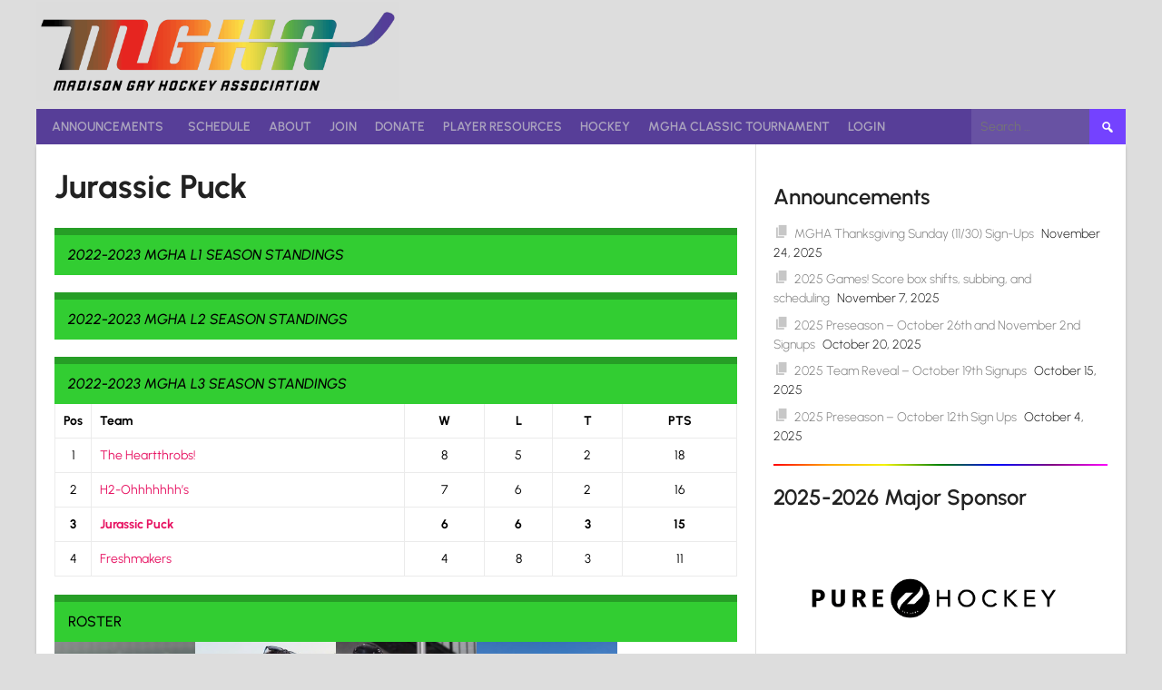

--- FILE ---
content_type: text/html; charset=UTF-8
request_url: https://www.madisongayhockey.org/team/jurassic-puck/
body_size: 20957
content:
<!DOCTYPE html>
<html lang="en-US">
<head>
<meta charset="UTF-8">
<meta name="viewport" content="width=device-width, initial-scale=1">
<link rel="profile" href="http://gmpg.org/xfn/11">
<link rel="pingback" href="https://www.madisongayhockey.org/xmlrpc.php">
<title>Jurassic Puck &#8211; Madison Gay Hockey Association</title>
<meta name='robots' content='max-image-preview:large' />
<link rel='dns-prefetch' href='//www.madisongayhockey.org' />
<link rel='dns-prefetch' href='//fonts.googleapis.com' />
<link href='https://fonts.gstatic.com' crossorigin rel='preconnect' />
<link rel="alternate" type="application/rss+xml" title="Madison Gay Hockey Association &raquo; Feed" href="https://www.madisongayhockey.org/feed/" />
<link rel="alternate" type="application/rss+xml" title="Madison Gay Hockey Association &raquo; Comments Feed" href="https://www.madisongayhockey.org/comments/feed/" />
<link rel="alternate" title="oEmbed (JSON)" type="application/json+oembed" href="https://www.madisongayhockey.org/wp-json/oembed/1.0/embed?url=https%3A%2F%2Fwww.madisongayhockey.org%2Fteam%2Fjurassic-puck%2F" />
<link rel="alternate" title="oEmbed (XML)" type="text/xml+oembed" href="https://www.madisongayhockey.org/wp-json/oembed/1.0/embed?url=https%3A%2F%2Fwww.madisongayhockey.org%2Fteam%2Fjurassic-puck%2F&#038;format=xml" />
<style id='wp-img-auto-sizes-contain-inline-css' type='text/css'>
img:is([sizes=auto i],[sizes^="auto," i]){contain-intrinsic-size:3000px 1500px}
/*# sourceURL=wp-img-auto-sizes-contain-inline-css */
</style>
<style id='wp-emoji-styles-inline-css' type='text/css'>

	img.wp-smiley, img.emoji {
		display: inline !important;
		border: none !important;
		box-shadow: none !important;
		height: 1em !important;
		width: 1em !important;
		margin: 0 0.07em !important;
		vertical-align: -0.1em !important;
		background: none !important;
		padding: 0 !important;
	}
/*# sourceURL=wp-emoji-styles-inline-css */
</style>
<style id='wp-block-library-inline-css' type='text/css'>
:root{--wp-block-synced-color:#7a00df;--wp-block-synced-color--rgb:122,0,223;--wp-bound-block-color:var(--wp-block-synced-color);--wp-editor-canvas-background:#ddd;--wp-admin-theme-color:#007cba;--wp-admin-theme-color--rgb:0,124,186;--wp-admin-theme-color-darker-10:#006ba1;--wp-admin-theme-color-darker-10--rgb:0,107,160.5;--wp-admin-theme-color-darker-20:#005a87;--wp-admin-theme-color-darker-20--rgb:0,90,135;--wp-admin-border-width-focus:2px}@media (min-resolution:192dpi){:root{--wp-admin-border-width-focus:1.5px}}.wp-element-button{cursor:pointer}:root .has-very-light-gray-background-color{background-color:#eee}:root .has-very-dark-gray-background-color{background-color:#313131}:root .has-very-light-gray-color{color:#eee}:root .has-very-dark-gray-color{color:#313131}:root .has-vivid-green-cyan-to-vivid-cyan-blue-gradient-background{background:linear-gradient(135deg,#00d084,#0693e3)}:root .has-purple-crush-gradient-background{background:linear-gradient(135deg,#34e2e4,#4721fb 50%,#ab1dfe)}:root .has-hazy-dawn-gradient-background{background:linear-gradient(135deg,#faaca8,#dad0ec)}:root .has-subdued-olive-gradient-background{background:linear-gradient(135deg,#fafae1,#67a671)}:root .has-atomic-cream-gradient-background{background:linear-gradient(135deg,#fdd79a,#004a59)}:root .has-nightshade-gradient-background{background:linear-gradient(135deg,#330968,#31cdcf)}:root .has-midnight-gradient-background{background:linear-gradient(135deg,#020381,#2874fc)}:root{--wp--preset--font-size--normal:16px;--wp--preset--font-size--huge:42px}.has-regular-font-size{font-size:1em}.has-larger-font-size{font-size:2.625em}.has-normal-font-size{font-size:var(--wp--preset--font-size--normal)}.has-huge-font-size{font-size:var(--wp--preset--font-size--huge)}.has-text-align-center{text-align:center}.has-text-align-left{text-align:left}.has-text-align-right{text-align:right}.has-fit-text{white-space:nowrap!important}#end-resizable-editor-section{display:none}.aligncenter{clear:both}.items-justified-left{justify-content:flex-start}.items-justified-center{justify-content:center}.items-justified-right{justify-content:flex-end}.items-justified-space-between{justify-content:space-between}.screen-reader-text{border:0;clip-path:inset(50%);height:1px;margin:-1px;overflow:hidden;padding:0;position:absolute;width:1px;word-wrap:normal!important}.screen-reader-text:focus{background-color:#ddd;clip-path:none;color:#444;display:block;font-size:1em;height:auto;left:5px;line-height:normal;padding:15px 23px 14px;text-decoration:none;top:5px;width:auto;z-index:100000}html :where(.has-border-color){border-style:solid}html :where([style*=border-top-color]){border-top-style:solid}html :where([style*=border-right-color]){border-right-style:solid}html :where([style*=border-bottom-color]){border-bottom-style:solid}html :where([style*=border-left-color]){border-left-style:solid}html :where([style*=border-width]){border-style:solid}html :where([style*=border-top-width]){border-top-style:solid}html :where([style*=border-right-width]){border-right-style:solid}html :where([style*=border-bottom-width]){border-bottom-style:solid}html :where([style*=border-left-width]){border-left-style:solid}html :where(img[class*=wp-image-]){height:auto;max-width:100%}:where(figure){margin:0 0 1em}html :where(.is-position-sticky){--wp-admin--admin-bar--position-offset:var(--wp-admin--admin-bar--height,0px)}@media screen and (max-width:600px){html :where(.is-position-sticky){--wp-admin--admin-bar--position-offset:0px}}

/*# sourceURL=wp-block-library-inline-css */
</style><style id='wp-block-button-inline-css' type='text/css'>
.wp-block-button__link{align-content:center;box-sizing:border-box;cursor:pointer;display:inline-block;height:100%;text-align:center;word-break:break-word}.wp-block-button__link.aligncenter{text-align:center}.wp-block-button__link.alignright{text-align:right}:where(.wp-block-button__link){border-radius:9999px;box-shadow:none;padding:calc(.667em + 2px) calc(1.333em + 2px);text-decoration:none}.wp-block-button[style*=text-decoration] .wp-block-button__link{text-decoration:inherit}.wp-block-buttons>.wp-block-button.has-custom-width{max-width:none}.wp-block-buttons>.wp-block-button.has-custom-width .wp-block-button__link{width:100%}.wp-block-buttons>.wp-block-button.has-custom-font-size .wp-block-button__link{font-size:inherit}.wp-block-buttons>.wp-block-button.wp-block-button__width-25{width:calc(25% - var(--wp--style--block-gap, .5em)*.75)}.wp-block-buttons>.wp-block-button.wp-block-button__width-50{width:calc(50% - var(--wp--style--block-gap, .5em)*.5)}.wp-block-buttons>.wp-block-button.wp-block-button__width-75{width:calc(75% - var(--wp--style--block-gap, .5em)*.25)}.wp-block-buttons>.wp-block-button.wp-block-button__width-100{flex-basis:100%;width:100%}.wp-block-buttons.is-vertical>.wp-block-button.wp-block-button__width-25{width:25%}.wp-block-buttons.is-vertical>.wp-block-button.wp-block-button__width-50{width:50%}.wp-block-buttons.is-vertical>.wp-block-button.wp-block-button__width-75{width:75%}.wp-block-button.is-style-squared,.wp-block-button__link.wp-block-button.is-style-squared{border-radius:0}.wp-block-button.no-border-radius,.wp-block-button__link.no-border-radius{border-radius:0!important}:root :where(.wp-block-button .wp-block-button__link.is-style-outline),:root :where(.wp-block-button.is-style-outline>.wp-block-button__link){border:2px solid;padding:.667em 1.333em}:root :where(.wp-block-button .wp-block-button__link.is-style-outline:not(.has-text-color)),:root :where(.wp-block-button.is-style-outline>.wp-block-button__link:not(.has-text-color)){color:currentColor}:root :where(.wp-block-button .wp-block-button__link.is-style-outline:not(.has-background)),:root :where(.wp-block-button.is-style-outline>.wp-block-button__link:not(.has-background)){background-color:initial;background-image:none}
/*# sourceURL=https://www.madisongayhockey.org/wp-includes/blocks/button/style.min.css */
</style>
<style id='wp-block-heading-inline-css' type='text/css'>
h1:where(.wp-block-heading).has-background,h2:where(.wp-block-heading).has-background,h3:where(.wp-block-heading).has-background,h4:where(.wp-block-heading).has-background,h5:where(.wp-block-heading).has-background,h6:where(.wp-block-heading).has-background{padding:1.25em 2.375em}h1.has-text-align-left[style*=writing-mode]:where([style*=vertical-lr]),h1.has-text-align-right[style*=writing-mode]:where([style*=vertical-rl]),h2.has-text-align-left[style*=writing-mode]:where([style*=vertical-lr]),h2.has-text-align-right[style*=writing-mode]:where([style*=vertical-rl]),h3.has-text-align-left[style*=writing-mode]:where([style*=vertical-lr]),h3.has-text-align-right[style*=writing-mode]:where([style*=vertical-rl]),h4.has-text-align-left[style*=writing-mode]:where([style*=vertical-lr]),h4.has-text-align-right[style*=writing-mode]:where([style*=vertical-rl]),h5.has-text-align-left[style*=writing-mode]:where([style*=vertical-lr]),h5.has-text-align-right[style*=writing-mode]:where([style*=vertical-rl]),h6.has-text-align-left[style*=writing-mode]:where([style*=vertical-lr]),h6.has-text-align-right[style*=writing-mode]:where([style*=vertical-rl]){rotate:180deg}
/*# sourceURL=https://www.madisongayhockey.org/wp-includes/blocks/heading/style.min.css */
</style>
<style id='wp-block-image-inline-css' type='text/css'>
.wp-block-image>a,.wp-block-image>figure>a{display:inline-block}.wp-block-image img{box-sizing:border-box;height:auto;max-width:100%;vertical-align:bottom}@media not (prefers-reduced-motion){.wp-block-image img.hide{visibility:hidden}.wp-block-image img.show{animation:show-content-image .4s}}.wp-block-image[style*=border-radius] img,.wp-block-image[style*=border-radius]>a{border-radius:inherit}.wp-block-image.has-custom-border img{box-sizing:border-box}.wp-block-image.aligncenter{text-align:center}.wp-block-image.alignfull>a,.wp-block-image.alignwide>a{width:100%}.wp-block-image.alignfull img,.wp-block-image.alignwide img{height:auto;width:100%}.wp-block-image .aligncenter,.wp-block-image .alignleft,.wp-block-image .alignright,.wp-block-image.aligncenter,.wp-block-image.alignleft,.wp-block-image.alignright{display:table}.wp-block-image .aligncenter>figcaption,.wp-block-image .alignleft>figcaption,.wp-block-image .alignright>figcaption,.wp-block-image.aligncenter>figcaption,.wp-block-image.alignleft>figcaption,.wp-block-image.alignright>figcaption{caption-side:bottom;display:table-caption}.wp-block-image .alignleft{float:left;margin:.5em 1em .5em 0}.wp-block-image .alignright{float:right;margin:.5em 0 .5em 1em}.wp-block-image .aligncenter{margin-left:auto;margin-right:auto}.wp-block-image :where(figcaption){margin-bottom:1em;margin-top:.5em}.wp-block-image.is-style-circle-mask img{border-radius:9999px}@supports ((-webkit-mask-image:none) or (mask-image:none)) or (-webkit-mask-image:none){.wp-block-image.is-style-circle-mask img{border-radius:0;-webkit-mask-image:url('data:image/svg+xml;utf8,<svg viewBox="0 0 100 100" xmlns="http://www.w3.org/2000/svg"><circle cx="50" cy="50" r="50"/></svg>');mask-image:url('data:image/svg+xml;utf8,<svg viewBox="0 0 100 100" xmlns="http://www.w3.org/2000/svg"><circle cx="50" cy="50" r="50"/></svg>');mask-mode:alpha;-webkit-mask-position:center;mask-position:center;-webkit-mask-repeat:no-repeat;mask-repeat:no-repeat;-webkit-mask-size:contain;mask-size:contain}}:root :where(.wp-block-image.is-style-rounded img,.wp-block-image .is-style-rounded img){border-radius:9999px}.wp-block-image figure{margin:0}.wp-lightbox-container{display:flex;flex-direction:column;position:relative}.wp-lightbox-container img{cursor:zoom-in}.wp-lightbox-container img:hover+button{opacity:1}.wp-lightbox-container button{align-items:center;backdrop-filter:blur(16px) saturate(180%);background-color:#5a5a5a40;border:none;border-radius:4px;cursor:zoom-in;display:flex;height:20px;justify-content:center;opacity:0;padding:0;position:absolute;right:16px;text-align:center;top:16px;width:20px;z-index:100}@media not (prefers-reduced-motion){.wp-lightbox-container button{transition:opacity .2s ease}}.wp-lightbox-container button:focus-visible{outline:3px auto #5a5a5a40;outline:3px auto -webkit-focus-ring-color;outline-offset:3px}.wp-lightbox-container button:hover{cursor:pointer;opacity:1}.wp-lightbox-container button:focus{opacity:1}.wp-lightbox-container button:focus,.wp-lightbox-container button:hover,.wp-lightbox-container button:not(:hover):not(:active):not(.has-background){background-color:#5a5a5a40;border:none}.wp-lightbox-overlay{box-sizing:border-box;cursor:zoom-out;height:100vh;left:0;overflow:hidden;position:fixed;top:0;visibility:hidden;width:100%;z-index:100000}.wp-lightbox-overlay .close-button{align-items:center;cursor:pointer;display:flex;justify-content:center;min-height:40px;min-width:40px;padding:0;position:absolute;right:calc(env(safe-area-inset-right) + 16px);top:calc(env(safe-area-inset-top) + 16px);z-index:5000000}.wp-lightbox-overlay .close-button:focus,.wp-lightbox-overlay .close-button:hover,.wp-lightbox-overlay .close-button:not(:hover):not(:active):not(.has-background){background:none;border:none}.wp-lightbox-overlay .lightbox-image-container{height:var(--wp--lightbox-container-height);left:50%;overflow:hidden;position:absolute;top:50%;transform:translate(-50%,-50%);transform-origin:top left;width:var(--wp--lightbox-container-width);z-index:9999999999}.wp-lightbox-overlay .wp-block-image{align-items:center;box-sizing:border-box;display:flex;height:100%;justify-content:center;margin:0;position:relative;transform-origin:0 0;width:100%;z-index:3000000}.wp-lightbox-overlay .wp-block-image img{height:var(--wp--lightbox-image-height);min-height:var(--wp--lightbox-image-height);min-width:var(--wp--lightbox-image-width);width:var(--wp--lightbox-image-width)}.wp-lightbox-overlay .wp-block-image figcaption{display:none}.wp-lightbox-overlay button{background:none;border:none}.wp-lightbox-overlay .scrim{background-color:#fff;height:100%;opacity:.9;position:absolute;width:100%;z-index:2000000}.wp-lightbox-overlay.active{visibility:visible}@media not (prefers-reduced-motion){.wp-lightbox-overlay.active{animation:turn-on-visibility .25s both}.wp-lightbox-overlay.active img{animation:turn-on-visibility .35s both}.wp-lightbox-overlay.show-closing-animation:not(.active){animation:turn-off-visibility .35s both}.wp-lightbox-overlay.show-closing-animation:not(.active) img{animation:turn-off-visibility .25s both}.wp-lightbox-overlay.zoom.active{animation:none;opacity:1;visibility:visible}.wp-lightbox-overlay.zoom.active .lightbox-image-container{animation:lightbox-zoom-in .4s}.wp-lightbox-overlay.zoom.active .lightbox-image-container img{animation:none}.wp-lightbox-overlay.zoom.active .scrim{animation:turn-on-visibility .4s forwards}.wp-lightbox-overlay.zoom.show-closing-animation:not(.active){animation:none}.wp-lightbox-overlay.zoom.show-closing-animation:not(.active) .lightbox-image-container{animation:lightbox-zoom-out .4s}.wp-lightbox-overlay.zoom.show-closing-animation:not(.active) .lightbox-image-container img{animation:none}.wp-lightbox-overlay.zoom.show-closing-animation:not(.active) .scrim{animation:turn-off-visibility .4s forwards}}@keyframes show-content-image{0%{visibility:hidden}99%{visibility:hidden}to{visibility:visible}}@keyframes turn-on-visibility{0%{opacity:0}to{opacity:1}}@keyframes turn-off-visibility{0%{opacity:1;visibility:visible}99%{opacity:0;visibility:visible}to{opacity:0;visibility:hidden}}@keyframes lightbox-zoom-in{0%{transform:translate(calc((-100vw + var(--wp--lightbox-scrollbar-width))/2 + var(--wp--lightbox-initial-left-position)),calc(-50vh + var(--wp--lightbox-initial-top-position))) scale(var(--wp--lightbox-scale))}to{transform:translate(-50%,-50%) scale(1)}}@keyframes lightbox-zoom-out{0%{transform:translate(-50%,-50%) scale(1);visibility:visible}99%{visibility:visible}to{transform:translate(calc((-100vw + var(--wp--lightbox-scrollbar-width))/2 + var(--wp--lightbox-initial-left-position)),calc(-50vh + var(--wp--lightbox-initial-top-position))) scale(var(--wp--lightbox-scale));visibility:hidden}}
/*# sourceURL=https://www.madisongayhockey.org/wp-includes/blocks/image/style.min.css */
</style>
<style id='wp-block-buttons-inline-css' type='text/css'>
.wp-block-buttons{box-sizing:border-box}.wp-block-buttons.is-vertical{flex-direction:column}.wp-block-buttons.is-vertical>.wp-block-button:last-child{margin-bottom:0}.wp-block-buttons>.wp-block-button{display:inline-block;margin:0}.wp-block-buttons.is-content-justification-left{justify-content:flex-start}.wp-block-buttons.is-content-justification-left.is-vertical{align-items:flex-start}.wp-block-buttons.is-content-justification-center{justify-content:center}.wp-block-buttons.is-content-justification-center.is-vertical{align-items:center}.wp-block-buttons.is-content-justification-right{justify-content:flex-end}.wp-block-buttons.is-content-justification-right.is-vertical{align-items:flex-end}.wp-block-buttons.is-content-justification-space-between{justify-content:space-between}.wp-block-buttons.aligncenter{text-align:center}.wp-block-buttons:not(.is-content-justification-space-between,.is-content-justification-right,.is-content-justification-left,.is-content-justification-center) .wp-block-button.aligncenter{margin-left:auto;margin-right:auto;width:100%}.wp-block-buttons[style*=text-decoration] .wp-block-button,.wp-block-buttons[style*=text-decoration] .wp-block-button__link{text-decoration:inherit}.wp-block-buttons.has-custom-font-size .wp-block-button__link{font-size:inherit}.wp-block-buttons .wp-block-button__link{width:100%}.wp-block-button.aligncenter{text-align:center}
/*# sourceURL=https://www.madisongayhockey.org/wp-includes/blocks/buttons/style.min.css */
</style>
<style id='wp-block-group-inline-css' type='text/css'>
.wp-block-group{box-sizing:border-box}:where(.wp-block-group.wp-block-group-is-layout-constrained){position:relative}
/*# sourceURL=https://www.madisongayhockey.org/wp-includes/blocks/group/style.min.css */
</style>
<style id='wp-block-paragraph-inline-css' type='text/css'>
.is-small-text{font-size:.875em}.is-regular-text{font-size:1em}.is-large-text{font-size:2.25em}.is-larger-text{font-size:3em}.has-drop-cap:not(:focus):first-letter{float:left;font-size:8.4em;font-style:normal;font-weight:100;line-height:.68;margin:.05em .1em 0 0;text-transform:uppercase}body.rtl .has-drop-cap:not(:focus):first-letter{float:none;margin-left:.1em}p.has-drop-cap.has-background{overflow:hidden}:root :where(p.has-background){padding:1.25em 2.375em}:where(p.has-text-color:not(.has-link-color)) a{color:inherit}p.has-text-align-left[style*="writing-mode:vertical-lr"],p.has-text-align-right[style*="writing-mode:vertical-rl"]{rotate:180deg}
/*# sourceURL=https://www.madisongayhockey.org/wp-includes/blocks/paragraph/style.min.css */
</style>
<style id='wp-block-separator-inline-css' type='text/css'>
@charset "UTF-8";.wp-block-separator{border:none;border-top:2px solid}:root :where(.wp-block-separator.is-style-dots){height:auto;line-height:1;text-align:center}:root :where(.wp-block-separator.is-style-dots):before{color:currentColor;content:"···";font-family:serif;font-size:1.5em;letter-spacing:2em;padding-left:2em}.wp-block-separator.is-style-dots{background:none!important;border:none!important}
/*# sourceURL=https://www.madisongayhockey.org/wp-includes/blocks/separator/style.min.css */
</style>
<style id='wp-block-spacer-inline-css' type='text/css'>
.wp-block-spacer{clear:both}
/*# sourceURL=https://www.madisongayhockey.org/wp-includes/blocks/spacer/style.min.css */
</style>
<link rel='stylesheet' id='wc-blocks-style-css' href='https://www.madisongayhockey.org/wp-content/plugins/woocommerce/assets/client/blocks/wc-blocks.css?ver=wc-10.3.7' type='text/css' media='all' />
<style id='global-styles-inline-css' type='text/css'>
:root{--wp--preset--aspect-ratio--square: 1;--wp--preset--aspect-ratio--4-3: 4/3;--wp--preset--aspect-ratio--3-4: 3/4;--wp--preset--aspect-ratio--3-2: 3/2;--wp--preset--aspect-ratio--2-3: 2/3;--wp--preset--aspect-ratio--16-9: 16/9;--wp--preset--aspect-ratio--9-16: 9/16;--wp--preset--color--black: #000000;--wp--preset--color--cyan-bluish-gray: #abb8c3;--wp--preset--color--white: #ffffff;--wp--preset--color--pale-pink: #f78da7;--wp--preset--color--vivid-red: #cf2e2e;--wp--preset--color--luminous-vivid-orange: #ff6900;--wp--preset--color--luminous-vivid-amber: #fcb900;--wp--preset--color--light-green-cyan: #7bdcb5;--wp--preset--color--vivid-green-cyan: #00d084;--wp--preset--color--pale-cyan-blue: #8ed1fc;--wp--preset--color--vivid-cyan-blue: #0693e3;--wp--preset--color--vivid-purple: #9b51e0;--wp--preset--gradient--vivid-cyan-blue-to-vivid-purple: linear-gradient(135deg,rgb(6,147,227) 0%,rgb(155,81,224) 100%);--wp--preset--gradient--light-green-cyan-to-vivid-green-cyan: linear-gradient(135deg,rgb(122,220,180) 0%,rgb(0,208,130) 100%);--wp--preset--gradient--luminous-vivid-amber-to-luminous-vivid-orange: linear-gradient(135deg,rgb(252,185,0) 0%,rgb(255,105,0) 100%);--wp--preset--gradient--luminous-vivid-orange-to-vivid-red: linear-gradient(135deg,rgb(255,105,0) 0%,rgb(207,46,46) 100%);--wp--preset--gradient--very-light-gray-to-cyan-bluish-gray: linear-gradient(135deg,rgb(238,238,238) 0%,rgb(169,184,195) 100%);--wp--preset--gradient--cool-to-warm-spectrum: linear-gradient(135deg,rgb(74,234,220) 0%,rgb(151,120,209) 20%,rgb(207,42,186) 40%,rgb(238,44,130) 60%,rgb(251,105,98) 80%,rgb(254,248,76) 100%);--wp--preset--gradient--blush-light-purple: linear-gradient(135deg,rgb(255,206,236) 0%,rgb(152,150,240) 100%);--wp--preset--gradient--blush-bordeaux: linear-gradient(135deg,rgb(254,205,165) 0%,rgb(254,45,45) 50%,rgb(107,0,62) 100%);--wp--preset--gradient--luminous-dusk: linear-gradient(135deg,rgb(255,203,112) 0%,rgb(199,81,192) 50%,rgb(65,88,208) 100%);--wp--preset--gradient--pale-ocean: linear-gradient(135deg,rgb(255,245,203) 0%,rgb(182,227,212) 50%,rgb(51,167,181) 100%);--wp--preset--gradient--electric-grass: linear-gradient(135deg,rgb(202,248,128) 0%,rgb(113,206,126) 100%);--wp--preset--gradient--midnight: linear-gradient(135deg,rgb(2,3,129) 0%,rgb(40,116,252) 100%);--wp--preset--font-size--small: 13px;--wp--preset--font-size--medium: 20px;--wp--preset--font-size--large: 36px;--wp--preset--font-size--x-large: 42px;--wp--preset--font-family--urbanist: Urbanist;--wp--preset--spacing--20: 0.44rem;--wp--preset--spacing--30: 0.67rem;--wp--preset--spacing--40: 1rem;--wp--preset--spacing--50: 1.5rem;--wp--preset--spacing--60: 2.25rem;--wp--preset--spacing--70: 3.38rem;--wp--preset--spacing--80: 5.06rem;--wp--preset--shadow--natural: 6px 6px 9px rgba(0, 0, 0, 0.2);--wp--preset--shadow--deep: 12px 12px 50px rgba(0, 0, 0, 0.4);--wp--preset--shadow--sharp: 6px 6px 0px rgba(0, 0, 0, 0.2);--wp--preset--shadow--outlined: 6px 6px 0px -3px rgb(255, 255, 255), 6px 6px rgb(0, 0, 0);--wp--preset--shadow--crisp: 6px 6px 0px rgb(0, 0, 0);}:where(.is-layout-flex){gap: 0.5em;}:where(.is-layout-grid){gap: 0.5em;}body .is-layout-flex{display: flex;}.is-layout-flex{flex-wrap: wrap;align-items: center;}.is-layout-flex > :is(*, div){margin: 0;}body .is-layout-grid{display: grid;}.is-layout-grid > :is(*, div){margin: 0;}:where(.wp-block-columns.is-layout-flex){gap: 2em;}:where(.wp-block-columns.is-layout-grid){gap: 2em;}:where(.wp-block-post-template.is-layout-flex){gap: 1.25em;}:where(.wp-block-post-template.is-layout-grid){gap: 1.25em;}.has-black-color{color: var(--wp--preset--color--black) !important;}.has-cyan-bluish-gray-color{color: var(--wp--preset--color--cyan-bluish-gray) !important;}.has-white-color{color: var(--wp--preset--color--white) !important;}.has-pale-pink-color{color: var(--wp--preset--color--pale-pink) !important;}.has-vivid-red-color{color: var(--wp--preset--color--vivid-red) !important;}.has-luminous-vivid-orange-color{color: var(--wp--preset--color--luminous-vivid-orange) !important;}.has-luminous-vivid-amber-color{color: var(--wp--preset--color--luminous-vivid-amber) !important;}.has-light-green-cyan-color{color: var(--wp--preset--color--light-green-cyan) !important;}.has-vivid-green-cyan-color{color: var(--wp--preset--color--vivid-green-cyan) !important;}.has-pale-cyan-blue-color{color: var(--wp--preset--color--pale-cyan-blue) !important;}.has-vivid-cyan-blue-color{color: var(--wp--preset--color--vivid-cyan-blue) !important;}.has-vivid-purple-color{color: var(--wp--preset--color--vivid-purple) !important;}.has-black-background-color{background-color: var(--wp--preset--color--black) !important;}.has-cyan-bluish-gray-background-color{background-color: var(--wp--preset--color--cyan-bluish-gray) !important;}.has-white-background-color{background-color: var(--wp--preset--color--white) !important;}.has-pale-pink-background-color{background-color: var(--wp--preset--color--pale-pink) !important;}.has-vivid-red-background-color{background-color: var(--wp--preset--color--vivid-red) !important;}.has-luminous-vivid-orange-background-color{background-color: var(--wp--preset--color--luminous-vivid-orange) !important;}.has-luminous-vivid-amber-background-color{background-color: var(--wp--preset--color--luminous-vivid-amber) !important;}.has-light-green-cyan-background-color{background-color: var(--wp--preset--color--light-green-cyan) !important;}.has-vivid-green-cyan-background-color{background-color: var(--wp--preset--color--vivid-green-cyan) !important;}.has-pale-cyan-blue-background-color{background-color: var(--wp--preset--color--pale-cyan-blue) !important;}.has-vivid-cyan-blue-background-color{background-color: var(--wp--preset--color--vivid-cyan-blue) !important;}.has-vivid-purple-background-color{background-color: var(--wp--preset--color--vivid-purple) !important;}.has-black-border-color{border-color: var(--wp--preset--color--black) !important;}.has-cyan-bluish-gray-border-color{border-color: var(--wp--preset--color--cyan-bluish-gray) !important;}.has-white-border-color{border-color: var(--wp--preset--color--white) !important;}.has-pale-pink-border-color{border-color: var(--wp--preset--color--pale-pink) !important;}.has-vivid-red-border-color{border-color: var(--wp--preset--color--vivid-red) !important;}.has-luminous-vivid-orange-border-color{border-color: var(--wp--preset--color--luminous-vivid-orange) !important;}.has-luminous-vivid-amber-border-color{border-color: var(--wp--preset--color--luminous-vivid-amber) !important;}.has-light-green-cyan-border-color{border-color: var(--wp--preset--color--light-green-cyan) !important;}.has-vivid-green-cyan-border-color{border-color: var(--wp--preset--color--vivid-green-cyan) !important;}.has-pale-cyan-blue-border-color{border-color: var(--wp--preset--color--pale-cyan-blue) !important;}.has-vivid-cyan-blue-border-color{border-color: var(--wp--preset--color--vivid-cyan-blue) !important;}.has-vivid-purple-border-color{border-color: var(--wp--preset--color--vivid-purple) !important;}.has-vivid-cyan-blue-to-vivid-purple-gradient-background{background: var(--wp--preset--gradient--vivid-cyan-blue-to-vivid-purple) !important;}.has-light-green-cyan-to-vivid-green-cyan-gradient-background{background: var(--wp--preset--gradient--light-green-cyan-to-vivid-green-cyan) !important;}.has-luminous-vivid-amber-to-luminous-vivid-orange-gradient-background{background: var(--wp--preset--gradient--luminous-vivid-amber-to-luminous-vivid-orange) !important;}.has-luminous-vivid-orange-to-vivid-red-gradient-background{background: var(--wp--preset--gradient--luminous-vivid-orange-to-vivid-red) !important;}.has-very-light-gray-to-cyan-bluish-gray-gradient-background{background: var(--wp--preset--gradient--very-light-gray-to-cyan-bluish-gray) !important;}.has-cool-to-warm-spectrum-gradient-background{background: var(--wp--preset--gradient--cool-to-warm-spectrum) !important;}.has-blush-light-purple-gradient-background{background: var(--wp--preset--gradient--blush-light-purple) !important;}.has-blush-bordeaux-gradient-background{background: var(--wp--preset--gradient--blush-bordeaux) !important;}.has-luminous-dusk-gradient-background{background: var(--wp--preset--gradient--luminous-dusk) !important;}.has-pale-ocean-gradient-background{background: var(--wp--preset--gradient--pale-ocean) !important;}.has-electric-grass-gradient-background{background: var(--wp--preset--gradient--electric-grass) !important;}.has-midnight-gradient-background{background: var(--wp--preset--gradient--midnight) !important;}.has-small-font-size{font-size: var(--wp--preset--font-size--small) !important;}.has-medium-font-size{font-size: var(--wp--preset--font-size--medium) !important;}.has-large-font-size{font-size: var(--wp--preset--font-size--large) !important;}.has-x-large-font-size{font-size: var(--wp--preset--font-size--x-large) !important;}.has-urbanist-font-family{font-family: var(--wp--preset--font-family--urbanist) !important;}
/*# sourceURL=global-styles-inline-css */
</style>
<style id='core-block-supports-inline-css' type='text/css'>
.wp-container-core-buttons-is-layout-3d213aab{justify-content:space-between;}.wp-elements-440b49a2d7a1e923307b97f3b69970c8 a:where(:not(.wp-element-button)){color:var(--wp--preset--color--white);}.wp-elements-c5fcd08ff80db7aed973c7329b9b9fc8 a:where(:not(.wp-element-button)){color:var(--wp--preset--color--white);}.wp-elements-f0101c60dce0d0c82e2632c249d385eb a:where(:not(.wp-element-button)){color:var(--wp--preset--color--white);}.wp-elements-f6f337a7c234063fffdb1a930cc35770 a:where(:not(.wp-element-button)){color:var(--wp--preset--color--white);}.wp-elements-1bca07df341aed4ba9ef57b5211bc781 a:where(:not(.wp-element-button)){color:var(--wp--preset--color--white);}.wp-elements-3e63aec061ccec16fa772929e0fb495e a:where(:not(.wp-element-button)){color:var(--wp--preset--color--white);}.wp-elements-710db8dd3869cb0cca81fb2d8cc73304 a:where(:not(.wp-element-button)){color:var(--wp--preset--color--white);}
/*# sourceURL=core-block-supports-inline-css */
</style>

<style id='classic-theme-styles-inline-css' type='text/css'>
/*! This file is auto-generated */
.wp-block-button__link{color:#fff;background-color:#32373c;border-radius:9999px;box-shadow:none;text-decoration:none;padding:calc(.667em + 2px) calc(1.333em + 2px);font-size:1.125em}.wp-block-file__button{background:#32373c;color:#fff;text-decoration:none}
/*# sourceURL=/wp-includes/css/classic-themes.min.css */
</style>
<link rel='stylesheet' id='dashicons-css' href='https://www.madisongayhockey.org/wp-includes/css/dashicons.min.css?ver=6.9' type='text/css' media='all' />
<link rel='stylesheet' id='sportspress-general-css' href='//www.madisongayhockey.org/wp-content/plugins/sportspress/assets/css/sportspress.css?ver=2.7.26' type='text/css' media='all' />
<link rel='stylesheet' id='sportspress-icons-css' href='//www.madisongayhockey.org/wp-content/plugins/sportspress/assets/css/icons.css?ver=2.7.26' type='text/css' media='all' />
<link rel='stylesheet' id='woocommerce-layout-css' href='https://www.madisongayhockey.org/wp-content/plugins/woocommerce/assets/css/woocommerce-layout.css?ver=10.3.7' type='text/css' media='all' />
<link rel='stylesheet' id='woocommerce-smallscreen-css' href='https://www.madisongayhockey.org/wp-content/plugins/woocommerce/assets/css/woocommerce-smallscreen.css?ver=10.3.7' type='text/css' media='only screen and (max-width: 768px)' />
<link rel='stylesheet' id='woocommerce-general-css' href='https://www.madisongayhockey.org/wp-content/plugins/woocommerce/assets/css/woocommerce.css?ver=10.3.7' type='text/css' media='all' />
<style id='woocommerce-inline-inline-css' type='text/css'>
.woocommerce form .form-row .required { visibility: visible; }
/*# sourceURL=woocommerce-inline-inline-css */
</style>
<link rel='stylesheet' id='wpum-frontend-css' href='https://www.madisongayhockey.org/wp-content/plugins/wp-user-manager/assets/css/wpum.min.css?ver=2.9.12' type='text/css' media='all' />
<link rel='stylesheet' id='pta-sus-style-css' href='https://www.madisongayhockey.org/wp-content/plugins/pta-volunteer-sign-up-sheets/classes/../assets/css/style.min.css?ver=6.9' type='text/css' media='all' />
<link rel='stylesheet' id='brands-styles-css' href='https://www.madisongayhockey.org/wp-content/plugins/woocommerce/assets/css/brands.css?ver=10.3.7' type='text/css' media='all' />
<link rel='stylesheet' id='rookie-lato-css' href='//fonts.googleapis.com/css?family=Lato%3A400%2C700%2C400italic%2C700italic&#038;subset=latin-ext&#038;ver=6.9' type='text/css' media='all' />
<link rel='stylesheet' id='rookie-oswald-css' href='//fonts.googleapis.com/css?family=Oswald%3A400%2C700&#038;subset=latin-ext&#038;ver=6.9' type='text/css' media='all' />
<link rel='stylesheet' id='rookie-framework-style-css' href='https://www.madisongayhockey.org/wp-content/themes/rookie/framework.css?ver=6.9' type='text/css' media='all' />
<link rel='stylesheet' id='rookie-style-css' href='https://www.madisongayhockey.org/wp-content/themes/rookie/style.css?ver=6.9' type='text/css' media='all' />
<link rel='stylesheet' id='mgha.css-css' href='https://www.madisongayhockey.org/wp-content/plugins/mgha/mgha.css?ver=1763422890' type='text/css' media='all' />
<link rel='stylesheet' id='color.css-css' href='https://www.madisongayhockey.org/wp-content/plugins/mgha/color.css?ver=1744559267' type='text/css' media='all' />
<link rel='stylesheet' id='jquery-ui-1.12.1.custom/jquery-ui.min.css-css' href='https://www.madisongayhockey.org/wp-content/plugins/mgha/jquery-ui-1.12.1.custom/jquery-ui.min.css?ver=1596455518' type='text/css' media='all' />
<style type="text/css"></style>	<style type="text/css"> /* Rookie Custom Layout */
	@media screen and (min-width: 1025px) {
		.site-header, .site-content, .site-footer, .site-info {
			width: 1200px; }
	}
	</style>
		<style type="text/css"> /* Rookie Custom Colors */
	.site-content,
	.main-navigation .nav-menu > .menu-item-has-children:hover > a,
	.main-navigation li.menu-item-has-children:hover a,
	.main-navigation ul ul { background: #ffffff; }
	pre,
	code,
	kbd,
	tt,
	var,
	table,
	.main-navigation li.menu-item-has-children:hover a:hover,
	.main-navigation ul ul li.page_item_has_children:hover > a,
	.entry-footer-links,
	.comment-content,
	.sp-table-wrapper .dataTables_paginate,
	.sp-event-staff,
	.sp-template-countdown .event-name,
	.sp-template-countdown .event-venue,
	.sp-template-countdown .event-league,
	.sp-template-countdown time span,
	.sp-template-details dl,
	.mega-slider__row,
	.woocommerce .woocommerce-breadcrumb,
	.woocommerce-page .woocommerce-breadcrumb,
	.opta-widget-container form {
		background: #ffffff; }
	.comment-content:after {
		border-right-color: #ffffff; }
	.widget_calendar #today,
	.sp-highlight,
	.sp-template-event-calendar #today,
	.sp-template-event-blocks .event-title,
	.mega-slider__row:hover {
		background: #ffffff; }
	.sp-tournament-bracket .sp-team .sp-team-name:before {
		border-left-color: #ffffff;
		border-right-color: #ffffff; }
	.sp-tournament-bracket .sp-event {
		border-color: #ffffff !important; }
	caption,
	.main-navigation,
	.site-footer,
	.sp-heading,
	.sp-table-caption,
	.sp-template-gallery .gallery-caption,
	.sp-template-event-logos .sp-team-result,
	.sp-statistic-bar,
	.opta-widget-container h2 {
		background: #573e98; }
	pre,
	code,
	kbd,
	tt,
	var,
	table,
	th,
	td,
	tbody td,
	th:first-child, td:first-child,
	th:last-child, td:last-child,
	input[type="text"],
	input[type="email"],
	input[type="url"],
	input[type="password"],
	input[type="search"],
    input[type="tel"],
    input[type="date"],
	textarea,
	.entry-footer-links,
	.comment-metadata .edit-link,
	.comment-content,
	.sp-table-wrapper .dataTables_paginate,
	.sp-event-staff,
	.sp-template-countdown .event-name,
	.sp-template-countdown .event-venue,
	.sp-template-countdown .event-league,
	.sp-template-countdown time span,
	.sp-template-countdown time span:first-child,
	.sp-template-event-blocks .event-title,
	.sp-template-details dl,
	.sp-template-tournament-bracket table,
	.sp-template-tournament-bracket thead th,
	.mega-slider_row,
	.woocommerce .woocommerce-breadcrumb,
	.woocommerce-page .woocommerce-breadcrumb,
	.opta-widget-container form {
		border-color: #ebebeb; }
	.comment-content:before {
		border-right-color: #ebebeb; }
	.sp-tab-menu {
		border-bottom-color: #e0e0e0; }
	body,
	button,
	input,
	select,
	textarea,
	.main-navigation .nav-menu > .menu-item-has-children:hover > a,
	.main-navigation ul ul a,
	.widget_recent_entries ul li:before,
	.widget_pages ul li:before,
	.widget_categories ul li:before,
	.widget_archive ul li:before,
	.widget_recent_comments ul li:before,
	.widget_nav_menu ul li:before,
	.widget_links ul li:before,
	.widget_meta ul li:before,
	.entry-title a,
	a .entry-title,
	.page-title a,
	a .page-title,
	.entry-title a:hover,
	a:hover .entry-title,
	.page-title a:hover,
	a:hover .page-title:hover,
	.woocommerce ul.products li.product h3,
	.woocommerce-page ul.products li.product h3 {
		color: #222222; }
	pre,
	code,
	kbd,
	tt,
	var,
	table,
	.main-navigation li.menu-item-has-children:hover a:hover,
	.main-navigation ul ul li.page_item_has_children:hover > a,
	.entry-meta,
	.entry-footer-links,
	.comment-content,
	.sp-data-table,
	.site-footer .sp-data-table,
	.sp-table-wrapper .dataTables_paginate,
	.sp-template,
	.sp-template-countdown .event-venue,
	.sp-template-countdown .event-league,
	.sp-template-countdown .event-name a,
	.sp-template-countdown time span,
	.sp-template-details dl,
	.sp-template-event-blocks .event-title,
	.sp-template-event-blocks .event-title a,
	.sp-tournament-bracket .sp-event .sp-event-date,
	.mega-slider,
	.woocommerce .woocommerce-breadcrumb,
	.woocommerce-page .woocommerce-breadcrumb {
		color: #000000; }
	.widget_recent_entries ul li a,
	.widget_pages ul li a,
	.widget_categories ul li a,
	.widget_archive ul li a,
	.widget_recent_comments ul li a,
	.widget_nav_menu ul li a,
	.widget_links ul li a,
	.widget_meta ul li a,
	.widget_calendar #prev a,
	.widget_calendar #next a,
	.nav-links a,
	.comment-metadata a,
	.comment-body .reply a,
	.wp-caption-text,
	.sp-view-all-link,
	.sp-template-event-calendar #prev a,
	.sp-template-event-calendar #next a,
	.sp-template-tournament-bracket .sp-event-venue,
	.woocommerce .woocommerce-breadcrumb,
	.woocommerce-page .woocommerce-breadcrumb,
	.woocommerce .woocommerce-breadcrumb a,
	.woocommerce-page .woocommerce-breadcrumb a {
		color: #7f7f7f; }
	caption,
	button,
	input[type="button"],
	input[type="reset"],
	input[type="submit"],
	.main-navigation .nav-menu > li:hover > a,
	.main-navigation.toggled .menu-toggle,
	.site-footer,
	.sp-template .gallery-caption,
	.sp-template .gallery-caption a,
	.sp-heading,
	.sp-heading:hover,
	.sp-heading a:hover,
	.sp-table-caption,
	.sp-template-event-logos .sp-team-result,
	.sp-template-tournament-bracket .sp-result,
	.single-sp_player .entry-header .entry-title strong {
		color: #cecece; }
	.main-navigation a,
	.main-navigation .menu-toggle {
		color: rgba(206, 206, 206, 0.7); }
	a,
	blockquote:before,
	q:before,
	.main-navigation ul ul .current-menu-item > a,
	.main-navigation ul ul .current-menu-parent > a,
	.main-navigation ul ul .current-menu-ancestor > a,
	.main-navigation ul ul .current_page_item > a,
	.main-navigation ul ul .current_page_parent > a,
	.main-navigation ul ul .current_page_ancestor > a,
	.main-navigation li.menu-item-has-children:hover ul .current-menu-item > a:hover,
	.main-navigation li.menu-item-has-children:hover ul .current-menu-parent > a:hover,
	.main-navigation li.menu-item-has-children:hover ul .current-menu-ancestor > a:hover,
	.main-navigation li.menu-item-has-children:hover ul .current_page_item > a:hover,
	.main-navigation li.menu-item-has-children:hover ul .current_page_parent > a:hover,
	.main-navigation li.menu-item-has-children:hover ul .current_page_ancestor > a:hover,
	.widget_recent_entries ul li a:hover,
	.widget_pages ul li a:hover,
	.widget_categories ul li a:hover,
	.widget_archive ul li a:hover,
	.widget_recent_comments ul li a:hover,
	.widget_nav_menu ul li a:hover,
	.widget_links ul li a:hover,
	.widget_meta ul li a:hover,
	.widget_calendar #prev a:hover,
	.widget_calendar #next a:hover,
	.nav-links a:hover,
	.sticky .entry-title:before,
	.comment-metadata a:hover,
	.comment-body .reply a:hover,
	.sp-view-all-link:hover,
	.sp-template-event-calendar #prev a:hover,
	.sp-template-event-calendar #next a:hover,
	.single-sp_staff .entry-header .entry-title strong,
	.sp-message {
		color: #e71362; }
	cite:before,
	button,
	input[type="button"],
	input[type="reset"],
	input[type="submit"],
	.main-navigation .nav-menu > li:hover > a,
	.main-navigation .search-form .search-submit:hover,
	.nav-links .meta-nav,
	.entry-footer a,
	.sp-template-player-gallery .gallery-item strong,
	.sp-template-tournament-bracket .sp-result,
	.single-sp_player .entry-header .entry-title strong,
	.sp-statistic-bar-fill,
	.mega-slider__row--active,
	.mega-slider__row--active:hover {
		background: #e71362; }
	.sp-message {
		border-color: #e71362; }
	caption,
	.sp-table-caption,
	.opta-widget-container h2 {
		border-top-color: #e71362; }
	.sp-tab-menu-item-active a {
		border-bottom-color: #e71362; }
	button:hover,
	input[type="button"]:hover,
	input[type="reset"]:hover,
	input[type="submit"]:hover,
	button:focus,
	input[type="button"]:focus,
	input[type="reset"]:focus,
	input[type="submit"]:focus,
	button:active,
	input[type="button"]:active,
	input[type="reset"]:active,
	input[type="submit"]:active,
	.entry-footer a:hover,
	.nav-links a:hover .meta-nav,
	.sp-template-tournament-bracket .sp-event-title:hover .sp-result {
		background: #c90044; }
	.widget_search .search-submit {
		border-color: #c90044; }
	a:hover {
		color: #c90044; }
	.sp-template-event-logos {
		color: inherit; }
	.sp-footer-sponsors .sp-sponsors {
		border-color: #e0e0e0; }
	@media screen and (max-width: 600px) {
		.main-navigation .nav-menu > li:hover > a,
		.main-navigation ul ul li.page_item_has_children:hover > a {
			color: #cecece;
			background: transparent; }
		.main-navigation .nav-menu li a:hover,
		.main-navigation .search-form .search-submit {
			color: #cecece;
			background: #e71362; }
		.main-navigation .nav-menu > .menu-item-has-children:hover > a,
		.main-navigation li.menu-item-has-children:hover a {
			background: transparent; }
		.main-navigation ul ul {
			background: rgba(0, 0, 0, 0.1); }
		.main-navigation .nav-menu > .menu-item-has-children:hover > a:hover,
		.main-navigation li.menu-item-has-children:hover a:hover {
			background: #e71362;
			color: #fff;
		}
		.main-navigation ul ul a,
		.main-navigation .nav-menu > .menu-item-has-children:hover > a {
			color: rgba(206, 206, 206, 0.7); }
		.main-navigation .nav-menu > .current-menu-item > a,
		.main-navigation .nav-menu > .current-menu-parent > a,
		.main-navigation .nav-menu > .current-menu-ancestor > a,
		.main-navigation .nav-menu > .current_page_item > a,
		.main-navigation .nav-menu > .current_page_parent > a,
		.main-navigation .nav-menu > .current_page_ancestor > a,
		.main-navigation .nav-menu > .current-menu-item:hover > a,
		.main-navigation .nav-menu > .current-menu-parent:hover > a,
		.main-navigation .nav-menu > .current-menu-ancestor:hover > a,
		.main-navigation .nav-menu > .current_page_item:hover > a,
		.main-navigation .nav-menu > .current_page_parent:hover > a,
		.main-navigation .nav-menu > .current_page_ancestor:hover > a,
		.main-navigation ul ul .current-menu-parent > a,
		.main-navigation ul ul .current-menu-ancestor > a,
		.main-navigation ul ul .current_page_parent > a,
		.main-navigation ul ul .current_page_ancestor > a,
		.main-navigation li.menu-item-has-children:hover ul .current-menu-item > a:hover,
		.main-navigation li.menu-item-has-children:hover ul .current-menu-parent > a:hover,
		.main-navigation li.menu-item-has-children:hover ul .current-menu-ancestor > a:hover,
		.main-navigation li.menu-item-has-children:hover ul .current_page_item > a:hover,
		.main-navigation li.menu-item-has-children:hover ul .current_page_parent > a:hover,
		.main-navigation li.menu-item-has-children:hover ul .current_page_ancestor > a:hover {
			color: #fff;
		}
	}
	@media screen and (min-width: 601px) {
		.content-area,
		.widecolumn {
			box-shadow: 1px 0 0 #e0e0e0;
		}
		.widget-area {
			box-shadow: inset 1px 0 0 #e0e0e0; }
		.widget-area-left {
			box-shadow: inset -1px 0 0 #e0e0e0; }
		.rtl .content-area,
		.rtl .widecolumn {
			box-shadow: -1px 0 0 #e0e0e0;
		}

		.rtl .widget-area,
		.rtl .widget-area-left {
			box-shadow: inset -1px 0 0 #e0e0e0; }
		.rtl .widget-area-right {
			box-shadow: inset 1px 0 0 #e0e0e0; }
	}
	@media screen and (max-width: 1199px) {
		.social-sidebar {
			box-shadow: inset 0 1px 0 #e0e0e0; }
	}

	
	</style>
	<script type="text/javascript" src="https://www.madisongayhockey.org/wp-includes/js/jquery/jquery.min.js?ver=3.7.1" id="jquery-core-js"></script>
<script type="text/javascript" src="https://www.madisongayhockey.org/wp-includes/js/jquery/jquery-migrate.min.js?ver=3.4.1" id="jquery-migrate-js"></script>
<script type="text/javascript" src="https://www.madisongayhockey.org/wp-content/plugins/woocommerce/assets/js/jquery-blockui/jquery.blockUI.min.js?ver=2.7.0-wc.10.3.7" id="wc-jquery-blockui-js" defer="defer" data-wp-strategy="defer"></script>
<script type="text/javascript" id="wc-add-to-cart-js-extra">
/* <![CDATA[ */
var wc_add_to_cart_params = {"ajax_url":"/wp-admin/admin-ajax.php","wc_ajax_url":"/?wc-ajax=%%endpoint%%","i18n_view_cart":"View cart","cart_url":"https://www.madisongayhockey.org/cart/","is_cart":"","cart_redirect_after_add":"yes"};
//# sourceURL=wc-add-to-cart-js-extra
/* ]]> */
</script>
<script type="text/javascript" src="https://www.madisongayhockey.org/wp-content/plugins/woocommerce/assets/js/frontend/add-to-cart.min.js?ver=10.3.7" id="wc-add-to-cart-js" defer="defer" data-wp-strategy="defer"></script>
<script type="text/javascript" src="https://www.madisongayhockey.org/wp-content/plugins/woocommerce/assets/js/js-cookie/js.cookie.min.js?ver=2.1.4-wc.10.3.7" id="wc-js-cookie-js" defer="defer" data-wp-strategy="defer"></script>
<script type="text/javascript" id="woocommerce-js-extra">
/* <![CDATA[ */
var woocommerce_params = {"ajax_url":"/wp-admin/admin-ajax.php","wc_ajax_url":"/?wc-ajax=%%endpoint%%","i18n_password_show":"Show password","i18n_password_hide":"Hide password"};
//# sourceURL=woocommerce-js-extra
/* ]]> */
</script>
<script type="text/javascript" src="https://www.madisongayhockey.org/wp-content/plugins/woocommerce/assets/js/frontend/woocommerce.min.js?ver=10.3.7" id="woocommerce-js" defer="defer" data-wp-strategy="defer"></script>
<script type="text/javascript" src="https://www.madisongayhockey.org/wp-content/plugins/mgha/mgha.js?ver=1764040399" id="mgha.js-js"></script>
<script type="text/javascript" src="https://www.madisongayhockey.org/wp-content/plugins/mgha/jquery-ui-1.12.1.custom/jquery-ui.min.js?ver=1596455519" id="jquery-ui-1.12.1.custom/jquery-ui.min.js-js"></script>
<link rel="https://api.w.org/" href="https://www.madisongayhockey.org/wp-json/" /><link rel="alternate" title="JSON" type="application/json" href="https://www.madisongayhockey.org/wp-json/wp/v2/teams/13566" /><link rel="EditURI" type="application/rsd+xml" title="RSD" href="https://www.madisongayhockey.org/xmlrpc.php?rsd" />
<meta name="generator" content="WordPress 6.9" />
<meta name="generator" content="SportsPress 2.7.26" />
<meta name="generator" content="WooCommerce 10.3.7" />
<link rel="canonical" href="https://www.madisongayhockey.org/team/jurassic-puck/" />
<link rel='shortlink' href='https://www.madisongayhockey.org/?p=13566' />
<script>var loadingURL="/wp-content/uploads/2016/08/loading.gif";var greenCheckURL="/wp-content/uploads/2016/08/green_check.png";</script>	<noscript><style>.woocommerce-product-gallery{ opacity: 1 !important; }</style></noscript>
	<style type="text/css" id="custom-background-css">
body.custom-background { background-color: #dddddd; }
</style>
	<link rel="icon" href="https://www.madisongayhockey.org/wp-content/uploads/2025/10/cropped-MGHA-M-only-color-1-32x32.png" sizes="32x32" />
<link rel="icon" href="https://www.madisongayhockey.org/wp-content/uploads/2025/10/cropped-MGHA-M-only-color-1-192x192.png" sizes="192x192" />
<link rel="apple-touch-icon" href="https://www.madisongayhockey.org/wp-content/uploads/2025/10/cropped-MGHA-M-only-color-1-180x180.png" />
<meta name="msapplication-TileImage" content="https://www.madisongayhockey.org/wp-content/uploads/2025/10/cropped-MGHA-M-only-color-1-270x270.png" />
	<!-- Fonts Plugin CSS - https://fontsplugin.com/ -->
	<style>
		/* Cached: January 21, 2026 at 10:30pm */
/* latin-ext */
@font-face {
  font-family: 'Urbanist';
  font-style: italic;
  font-weight: 100;
  font-display: swap;
  src: url(https://fonts.gstatic.com/s/urbanist/v18/L0x4DF02iFML4hGCyMqgXSFsjkK3.woff2) format('woff2');
  unicode-range: U+0100-02BA, U+02BD-02C5, U+02C7-02CC, U+02CE-02D7, U+02DD-02FF, U+0304, U+0308, U+0329, U+1D00-1DBF, U+1E00-1E9F, U+1EF2-1EFF, U+2020, U+20A0-20AB, U+20AD-20C0, U+2113, U+2C60-2C7F, U+A720-A7FF;
}
/* latin */
@font-face {
  font-family: 'Urbanist';
  font-style: italic;
  font-weight: 100;
  font-display: swap;
  src: url(https://fonts.gstatic.com/s/urbanist/v18/L0x4DF02iFML4hGCyMqgXS9sjg.woff2) format('woff2');
  unicode-range: U+0000-00FF, U+0131, U+0152-0153, U+02BB-02BC, U+02C6, U+02DA, U+02DC, U+0304, U+0308, U+0329, U+2000-206F, U+20AC, U+2122, U+2191, U+2193, U+2212, U+2215, U+FEFF, U+FFFD;
}
/* latin-ext */
@font-face {
  font-family: 'Urbanist';
  font-style: italic;
  font-weight: 200;
  font-display: swap;
  src: url(https://fonts.gstatic.com/s/urbanist/v18/L0x4DF02iFML4hGCyMqgXSFsjkK3.woff2) format('woff2');
  unicode-range: U+0100-02BA, U+02BD-02C5, U+02C7-02CC, U+02CE-02D7, U+02DD-02FF, U+0304, U+0308, U+0329, U+1D00-1DBF, U+1E00-1E9F, U+1EF2-1EFF, U+2020, U+20A0-20AB, U+20AD-20C0, U+2113, U+2C60-2C7F, U+A720-A7FF;
}
/* latin */
@font-face {
  font-family: 'Urbanist';
  font-style: italic;
  font-weight: 200;
  font-display: swap;
  src: url(https://fonts.gstatic.com/s/urbanist/v18/L0x4DF02iFML4hGCyMqgXS9sjg.woff2) format('woff2');
  unicode-range: U+0000-00FF, U+0131, U+0152-0153, U+02BB-02BC, U+02C6, U+02DA, U+02DC, U+0304, U+0308, U+0329, U+2000-206F, U+20AC, U+2122, U+2191, U+2193, U+2212, U+2215, U+FEFF, U+FFFD;
}
/* latin-ext */
@font-face {
  font-family: 'Urbanist';
  font-style: italic;
  font-weight: 300;
  font-display: swap;
  src: url(https://fonts.gstatic.com/s/urbanist/v18/L0x4DF02iFML4hGCyMqgXSFsjkK3.woff2) format('woff2');
  unicode-range: U+0100-02BA, U+02BD-02C5, U+02C7-02CC, U+02CE-02D7, U+02DD-02FF, U+0304, U+0308, U+0329, U+1D00-1DBF, U+1E00-1E9F, U+1EF2-1EFF, U+2020, U+20A0-20AB, U+20AD-20C0, U+2113, U+2C60-2C7F, U+A720-A7FF;
}
/* latin */
@font-face {
  font-family: 'Urbanist';
  font-style: italic;
  font-weight: 300;
  font-display: swap;
  src: url(https://fonts.gstatic.com/s/urbanist/v18/L0x4DF02iFML4hGCyMqgXS9sjg.woff2) format('woff2');
  unicode-range: U+0000-00FF, U+0131, U+0152-0153, U+02BB-02BC, U+02C6, U+02DA, U+02DC, U+0304, U+0308, U+0329, U+2000-206F, U+20AC, U+2122, U+2191, U+2193, U+2212, U+2215, U+FEFF, U+FFFD;
}
/* latin-ext */
@font-face {
  font-family: 'Urbanist';
  font-style: italic;
  font-weight: 400;
  font-display: swap;
  src: url(https://fonts.gstatic.com/s/urbanist/v18/L0x4DF02iFML4hGCyMqgXSFsjkK3.woff2) format('woff2');
  unicode-range: U+0100-02BA, U+02BD-02C5, U+02C7-02CC, U+02CE-02D7, U+02DD-02FF, U+0304, U+0308, U+0329, U+1D00-1DBF, U+1E00-1E9F, U+1EF2-1EFF, U+2020, U+20A0-20AB, U+20AD-20C0, U+2113, U+2C60-2C7F, U+A720-A7FF;
}
/* latin */
@font-face {
  font-family: 'Urbanist';
  font-style: italic;
  font-weight: 400;
  font-display: swap;
  src: url(https://fonts.gstatic.com/s/urbanist/v18/L0x4DF02iFML4hGCyMqgXS9sjg.woff2) format('woff2');
  unicode-range: U+0000-00FF, U+0131, U+0152-0153, U+02BB-02BC, U+02C6, U+02DA, U+02DC, U+0304, U+0308, U+0329, U+2000-206F, U+20AC, U+2122, U+2191, U+2193, U+2212, U+2215, U+FEFF, U+FFFD;
}
/* latin-ext */
@font-face {
  font-family: 'Urbanist';
  font-style: italic;
  font-weight: 500;
  font-display: swap;
  src: url(https://fonts.gstatic.com/s/urbanist/v18/L0x4DF02iFML4hGCyMqgXSFsjkK3.woff2) format('woff2');
  unicode-range: U+0100-02BA, U+02BD-02C5, U+02C7-02CC, U+02CE-02D7, U+02DD-02FF, U+0304, U+0308, U+0329, U+1D00-1DBF, U+1E00-1E9F, U+1EF2-1EFF, U+2020, U+20A0-20AB, U+20AD-20C0, U+2113, U+2C60-2C7F, U+A720-A7FF;
}
/* latin */
@font-face {
  font-family: 'Urbanist';
  font-style: italic;
  font-weight: 500;
  font-display: swap;
  src: url(https://fonts.gstatic.com/s/urbanist/v18/L0x4DF02iFML4hGCyMqgXS9sjg.woff2) format('woff2');
  unicode-range: U+0000-00FF, U+0131, U+0152-0153, U+02BB-02BC, U+02C6, U+02DA, U+02DC, U+0304, U+0308, U+0329, U+2000-206F, U+20AC, U+2122, U+2191, U+2193, U+2212, U+2215, U+FEFF, U+FFFD;
}
/* latin-ext */
@font-face {
  font-family: 'Urbanist';
  font-style: italic;
  font-weight: 600;
  font-display: swap;
  src: url(https://fonts.gstatic.com/s/urbanist/v18/L0x4DF02iFML4hGCyMqgXSFsjkK3.woff2) format('woff2');
  unicode-range: U+0100-02BA, U+02BD-02C5, U+02C7-02CC, U+02CE-02D7, U+02DD-02FF, U+0304, U+0308, U+0329, U+1D00-1DBF, U+1E00-1E9F, U+1EF2-1EFF, U+2020, U+20A0-20AB, U+20AD-20C0, U+2113, U+2C60-2C7F, U+A720-A7FF;
}
/* latin */
@font-face {
  font-family: 'Urbanist';
  font-style: italic;
  font-weight: 600;
  font-display: swap;
  src: url(https://fonts.gstatic.com/s/urbanist/v18/L0x4DF02iFML4hGCyMqgXS9sjg.woff2) format('woff2');
  unicode-range: U+0000-00FF, U+0131, U+0152-0153, U+02BB-02BC, U+02C6, U+02DA, U+02DC, U+0304, U+0308, U+0329, U+2000-206F, U+20AC, U+2122, U+2191, U+2193, U+2212, U+2215, U+FEFF, U+FFFD;
}
/* latin-ext */
@font-face {
  font-family: 'Urbanist';
  font-style: italic;
  font-weight: 700;
  font-display: swap;
  src: url(https://fonts.gstatic.com/s/urbanist/v18/L0x4DF02iFML4hGCyMqgXSFsjkK3.woff2) format('woff2');
  unicode-range: U+0100-02BA, U+02BD-02C5, U+02C7-02CC, U+02CE-02D7, U+02DD-02FF, U+0304, U+0308, U+0329, U+1D00-1DBF, U+1E00-1E9F, U+1EF2-1EFF, U+2020, U+20A0-20AB, U+20AD-20C0, U+2113, U+2C60-2C7F, U+A720-A7FF;
}
/* latin */
@font-face {
  font-family: 'Urbanist';
  font-style: italic;
  font-weight: 700;
  font-display: swap;
  src: url(https://fonts.gstatic.com/s/urbanist/v18/L0x4DF02iFML4hGCyMqgXS9sjg.woff2) format('woff2');
  unicode-range: U+0000-00FF, U+0131, U+0152-0153, U+02BB-02BC, U+02C6, U+02DA, U+02DC, U+0304, U+0308, U+0329, U+2000-206F, U+20AC, U+2122, U+2191, U+2193, U+2212, U+2215, U+FEFF, U+FFFD;
}
/* latin-ext */
@font-face {
  font-family: 'Urbanist';
  font-style: italic;
  font-weight: 800;
  font-display: swap;
  src: url(https://fonts.gstatic.com/s/urbanist/v18/L0x4DF02iFML4hGCyMqgXSFsjkK3.woff2) format('woff2');
  unicode-range: U+0100-02BA, U+02BD-02C5, U+02C7-02CC, U+02CE-02D7, U+02DD-02FF, U+0304, U+0308, U+0329, U+1D00-1DBF, U+1E00-1E9F, U+1EF2-1EFF, U+2020, U+20A0-20AB, U+20AD-20C0, U+2113, U+2C60-2C7F, U+A720-A7FF;
}
/* latin */
@font-face {
  font-family: 'Urbanist';
  font-style: italic;
  font-weight: 800;
  font-display: swap;
  src: url(https://fonts.gstatic.com/s/urbanist/v18/L0x4DF02iFML4hGCyMqgXS9sjg.woff2) format('woff2');
  unicode-range: U+0000-00FF, U+0131, U+0152-0153, U+02BB-02BC, U+02C6, U+02DA, U+02DC, U+0304, U+0308, U+0329, U+2000-206F, U+20AC, U+2122, U+2191, U+2193, U+2212, U+2215, U+FEFF, U+FFFD;
}
/* latin-ext */
@font-face {
  font-family: 'Urbanist';
  font-style: italic;
  font-weight: 900;
  font-display: swap;
  src: url(https://fonts.gstatic.com/s/urbanist/v18/L0x4DF02iFML4hGCyMqgXSFsjkK3.woff2) format('woff2');
  unicode-range: U+0100-02BA, U+02BD-02C5, U+02C7-02CC, U+02CE-02D7, U+02DD-02FF, U+0304, U+0308, U+0329, U+1D00-1DBF, U+1E00-1E9F, U+1EF2-1EFF, U+2020, U+20A0-20AB, U+20AD-20C0, U+2113, U+2C60-2C7F, U+A720-A7FF;
}
/* latin */
@font-face {
  font-family: 'Urbanist';
  font-style: italic;
  font-weight: 900;
  font-display: swap;
  src: url(https://fonts.gstatic.com/s/urbanist/v18/L0x4DF02iFML4hGCyMqgXS9sjg.woff2) format('woff2');
  unicode-range: U+0000-00FF, U+0131, U+0152-0153, U+02BB-02BC, U+02C6, U+02DA, U+02DC, U+0304, U+0308, U+0329, U+2000-206F, U+20AC, U+2122, U+2191, U+2193, U+2212, U+2215, U+FEFF, U+FFFD;
}
/* latin-ext */
@font-face {
  font-family: 'Urbanist';
  font-style: normal;
  font-weight: 100;
  font-display: swap;
  src: url(https://fonts.gstatic.com/s/urbanist/v18/L0x-DF02iFML4hGCyMqrbS10ig.woff2) format('woff2');
  unicode-range: U+0100-02BA, U+02BD-02C5, U+02C7-02CC, U+02CE-02D7, U+02DD-02FF, U+0304, U+0308, U+0329, U+1D00-1DBF, U+1E00-1E9F, U+1EF2-1EFF, U+2020, U+20A0-20AB, U+20AD-20C0, U+2113, U+2C60-2C7F, U+A720-A7FF;
}
/* latin */
@font-face {
  font-family: 'Urbanist';
  font-style: normal;
  font-weight: 100;
  font-display: swap;
  src: url(https://fonts.gstatic.com/s/urbanist/v18/L0x-DF02iFML4hGCyMqlbS0.woff2) format('woff2');
  unicode-range: U+0000-00FF, U+0131, U+0152-0153, U+02BB-02BC, U+02C6, U+02DA, U+02DC, U+0304, U+0308, U+0329, U+2000-206F, U+20AC, U+2122, U+2191, U+2193, U+2212, U+2215, U+FEFF, U+FFFD;
}
/* latin-ext */
@font-face {
  font-family: 'Urbanist';
  font-style: normal;
  font-weight: 200;
  font-display: swap;
  src: url(https://fonts.gstatic.com/s/urbanist/v18/L0x-DF02iFML4hGCyMqrbS10ig.woff2) format('woff2');
  unicode-range: U+0100-02BA, U+02BD-02C5, U+02C7-02CC, U+02CE-02D7, U+02DD-02FF, U+0304, U+0308, U+0329, U+1D00-1DBF, U+1E00-1E9F, U+1EF2-1EFF, U+2020, U+20A0-20AB, U+20AD-20C0, U+2113, U+2C60-2C7F, U+A720-A7FF;
}
/* latin */
@font-face {
  font-family: 'Urbanist';
  font-style: normal;
  font-weight: 200;
  font-display: swap;
  src: url(https://fonts.gstatic.com/s/urbanist/v18/L0x-DF02iFML4hGCyMqlbS0.woff2) format('woff2');
  unicode-range: U+0000-00FF, U+0131, U+0152-0153, U+02BB-02BC, U+02C6, U+02DA, U+02DC, U+0304, U+0308, U+0329, U+2000-206F, U+20AC, U+2122, U+2191, U+2193, U+2212, U+2215, U+FEFF, U+FFFD;
}
/* latin-ext */
@font-face {
  font-family: 'Urbanist';
  font-style: normal;
  font-weight: 300;
  font-display: swap;
  src: url(https://fonts.gstatic.com/s/urbanist/v18/L0x-DF02iFML4hGCyMqrbS10ig.woff2) format('woff2');
  unicode-range: U+0100-02BA, U+02BD-02C5, U+02C7-02CC, U+02CE-02D7, U+02DD-02FF, U+0304, U+0308, U+0329, U+1D00-1DBF, U+1E00-1E9F, U+1EF2-1EFF, U+2020, U+20A0-20AB, U+20AD-20C0, U+2113, U+2C60-2C7F, U+A720-A7FF;
}
/* latin */
@font-face {
  font-family: 'Urbanist';
  font-style: normal;
  font-weight: 300;
  font-display: swap;
  src: url(https://fonts.gstatic.com/s/urbanist/v18/L0x-DF02iFML4hGCyMqlbS0.woff2) format('woff2');
  unicode-range: U+0000-00FF, U+0131, U+0152-0153, U+02BB-02BC, U+02C6, U+02DA, U+02DC, U+0304, U+0308, U+0329, U+2000-206F, U+20AC, U+2122, U+2191, U+2193, U+2212, U+2215, U+FEFF, U+FFFD;
}
/* latin-ext */
@font-face {
  font-family: 'Urbanist';
  font-style: normal;
  font-weight: 400;
  font-display: swap;
  src: url(https://fonts.gstatic.com/s/urbanist/v18/L0x-DF02iFML4hGCyMqrbS10ig.woff2) format('woff2');
  unicode-range: U+0100-02BA, U+02BD-02C5, U+02C7-02CC, U+02CE-02D7, U+02DD-02FF, U+0304, U+0308, U+0329, U+1D00-1DBF, U+1E00-1E9F, U+1EF2-1EFF, U+2020, U+20A0-20AB, U+20AD-20C0, U+2113, U+2C60-2C7F, U+A720-A7FF;
}
/* latin */
@font-face {
  font-family: 'Urbanist';
  font-style: normal;
  font-weight: 400;
  font-display: swap;
  src: url(https://fonts.gstatic.com/s/urbanist/v18/L0x-DF02iFML4hGCyMqlbS0.woff2) format('woff2');
  unicode-range: U+0000-00FF, U+0131, U+0152-0153, U+02BB-02BC, U+02C6, U+02DA, U+02DC, U+0304, U+0308, U+0329, U+2000-206F, U+20AC, U+2122, U+2191, U+2193, U+2212, U+2215, U+FEFF, U+FFFD;
}
/* latin-ext */
@font-face {
  font-family: 'Urbanist';
  font-style: normal;
  font-weight: 500;
  font-display: swap;
  src: url(https://fonts.gstatic.com/s/urbanist/v18/L0x-DF02iFML4hGCyMqrbS10ig.woff2) format('woff2');
  unicode-range: U+0100-02BA, U+02BD-02C5, U+02C7-02CC, U+02CE-02D7, U+02DD-02FF, U+0304, U+0308, U+0329, U+1D00-1DBF, U+1E00-1E9F, U+1EF2-1EFF, U+2020, U+20A0-20AB, U+20AD-20C0, U+2113, U+2C60-2C7F, U+A720-A7FF;
}
/* latin */
@font-face {
  font-family: 'Urbanist';
  font-style: normal;
  font-weight: 500;
  font-display: swap;
  src: url(https://fonts.gstatic.com/s/urbanist/v18/L0x-DF02iFML4hGCyMqlbS0.woff2) format('woff2');
  unicode-range: U+0000-00FF, U+0131, U+0152-0153, U+02BB-02BC, U+02C6, U+02DA, U+02DC, U+0304, U+0308, U+0329, U+2000-206F, U+20AC, U+2122, U+2191, U+2193, U+2212, U+2215, U+FEFF, U+FFFD;
}
/* latin-ext */
@font-face {
  font-family: 'Urbanist';
  font-style: normal;
  font-weight: 600;
  font-display: swap;
  src: url(https://fonts.gstatic.com/s/urbanist/v18/L0x-DF02iFML4hGCyMqrbS10ig.woff2) format('woff2');
  unicode-range: U+0100-02BA, U+02BD-02C5, U+02C7-02CC, U+02CE-02D7, U+02DD-02FF, U+0304, U+0308, U+0329, U+1D00-1DBF, U+1E00-1E9F, U+1EF2-1EFF, U+2020, U+20A0-20AB, U+20AD-20C0, U+2113, U+2C60-2C7F, U+A720-A7FF;
}
/* latin */
@font-face {
  font-family: 'Urbanist';
  font-style: normal;
  font-weight: 600;
  font-display: swap;
  src: url(https://fonts.gstatic.com/s/urbanist/v18/L0x-DF02iFML4hGCyMqlbS0.woff2) format('woff2');
  unicode-range: U+0000-00FF, U+0131, U+0152-0153, U+02BB-02BC, U+02C6, U+02DA, U+02DC, U+0304, U+0308, U+0329, U+2000-206F, U+20AC, U+2122, U+2191, U+2193, U+2212, U+2215, U+FEFF, U+FFFD;
}
/* latin-ext */
@font-face {
  font-family: 'Urbanist';
  font-style: normal;
  font-weight: 700;
  font-display: swap;
  src: url(https://fonts.gstatic.com/s/urbanist/v18/L0x-DF02iFML4hGCyMqrbS10ig.woff2) format('woff2');
  unicode-range: U+0100-02BA, U+02BD-02C5, U+02C7-02CC, U+02CE-02D7, U+02DD-02FF, U+0304, U+0308, U+0329, U+1D00-1DBF, U+1E00-1E9F, U+1EF2-1EFF, U+2020, U+20A0-20AB, U+20AD-20C0, U+2113, U+2C60-2C7F, U+A720-A7FF;
}
/* latin */
@font-face {
  font-family: 'Urbanist';
  font-style: normal;
  font-weight: 700;
  font-display: swap;
  src: url(https://fonts.gstatic.com/s/urbanist/v18/L0x-DF02iFML4hGCyMqlbS0.woff2) format('woff2');
  unicode-range: U+0000-00FF, U+0131, U+0152-0153, U+02BB-02BC, U+02C6, U+02DA, U+02DC, U+0304, U+0308, U+0329, U+2000-206F, U+20AC, U+2122, U+2191, U+2193, U+2212, U+2215, U+FEFF, U+FFFD;
}
/* latin-ext */
@font-face {
  font-family: 'Urbanist';
  font-style: normal;
  font-weight: 800;
  font-display: swap;
  src: url(https://fonts.gstatic.com/s/urbanist/v18/L0x-DF02iFML4hGCyMqrbS10ig.woff2) format('woff2');
  unicode-range: U+0100-02BA, U+02BD-02C5, U+02C7-02CC, U+02CE-02D7, U+02DD-02FF, U+0304, U+0308, U+0329, U+1D00-1DBF, U+1E00-1E9F, U+1EF2-1EFF, U+2020, U+20A0-20AB, U+20AD-20C0, U+2113, U+2C60-2C7F, U+A720-A7FF;
}
/* latin */
@font-face {
  font-family: 'Urbanist';
  font-style: normal;
  font-weight: 800;
  font-display: swap;
  src: url(https://fonts.gstatic.com/s/urbanist/v18/L0x-DF02iFML4hGCyMqlbS0.woff2) format('woff2');
  unicode-range: U+0000-00FF, U+0131, U+0152-0153, U+02BB-02BC, U+02C6, U+02DA, U+02DC, U+0304, U+0308, U+0329, U+2000-206F, U+20AC, U+2122, U+2191, U+2193, U+2212, U+2215, U+FEFF, U+FFFD;
}
/* latin-ext */
@font-face {
  font-family: 'Urbanist';
  font-style: normal;
  font-weight: 900;
  font-display: swap;
  src: url(https://fonts.gstatic.com/s/urbanist/v18/L0x-DF02iFML4hGCyMqrbS10ig.woff2) format('woff2');
  unicode-range: U+0100-02BA, U+02BD-02C5, U+02C7-02CC, U+02CE-02D7, U+02DD-02FF, U+0304, U+0308, U+0329, U+1D00-1DBF, U+1E00-1E9F, U+1EF2-1EFF, U+2020, U+20A0-20AB, U+20AD-20C0, U+2113, U+2C60-2C7F, U+A720-A7FF;
}
/* latin */
@font-face {
  font-family: 'Urbanist';
  font-style: normal;
  font-weight: 900;
  font-display: swap;
  src: url(https://fonts.gstatic.com/s/urbanist/v18/L0x-DF02iFML4hGCyMqlbS0.woff2) format('woff2');
  unicode-range: U+0000-00FF, U+0131, U+0152-0153, U+02BB-02BC, U+02C6, U+02DA, U+02DC, U+0304, U+0308, U+0329, U+2000-206F, U+20AC, U+2122, U+2191, U+2193, U+2212, U+2215, U+FEFF, U+FFFD;
}

:root {
--font-base: Urbanist;
--font-headings: Urbanist;
--font-input: Urbanist;
}
body, #content, .entry-content, .post-content, .page-content, .post-excerpt, .entry-summary, .entry-excerpt, .widget-area, .widget, .sidebar, #sidebar, footer, .footer, #footer, .site-footer {
font-family: "Urbanist";
 }
#site-title, .site-title, #site-title a, .site-title a, .entry-title, .entry-title a, h1, h2, h3, h4, h5, h6, .widget-title, .elementor-heading-title {
font-family: "Urbanist";
 }
button, .button, input, select, textarea, .wp-block-button, .wp-block-button__link {
font-family: "Urbanist";
 }
#site-title, .site-title, #site-title a, .site-title a, #site-logo, #site-logo a, #logo, #logo a, .logo, .logo a, .wp-block-site-title, .wp-block-site-title a {
font-family: "Urbanist";
font-style: normal;
font-weight: 500;
 }
#site-description, .site-description, #site-tagline, .site-tagline, .wp-block-site-tagline {
font-family: "Urbanist";
font-style: normal;
font-weight: 400;
 }
.menu, .page_item a, .menu-item a, .wp-block-navigation, .wp-block-navigation-item__content {
font-family: "Urbanist";
font-style: normal;
font-weight: 600;
 }
.entry-content, .entry-content p, .post-content, .page-content, .post-excerpt, .entry-summary, .entry-excerpt, .excerpt, .excerpt p, .type-post p, .type-page p, .wp-block-post-content, .wp-block-post-excerpt, .elementor, .elementor p {
font-family: "Urbanist";
font-style: normal;
font-weight: 400;
 }
.wp-block-post-title, .wp-block-post-title a, .entry-title, .entry-title a, .post-title, .post-title a, .page-title, .entry-content h1, #content h1, .type-post h1, .type-page h1, .elementor h1 {
font-family: "Urbanist";
font-style: normal;
font-weight: 700;
 }
.entry-content h2, .post-content h2, .page-content h2, #content h2, .type-post h2, .type-page h2, .elementor h2 {
font-family: "Urbanist";
font-style: normal;
font-weight: 600;
 }
.entry-content h3, .post-content h3, .page-content h3, #content h3, .type-post h3, .type-page h3, .elementor h3 {
font-family: "Urbanist";
font-style: normal;
font-weight: 500;
 }
.entry-content h4, .post-content h4, .page-content h4, #content h4, .type-post h4, .type-page h4, .elementor h4 {
font-family: "Urbanist";
font-style: italic;
font-weight: 500;
 }
.entry-content h5, .post-content h5, .page-content h5, #content h5, .type-post h5, .type-page h5, .elementor h5 {
font-family: "Urbanist";
font-style: italic;
font-weight: 400;
 }
.entry-content h6, .post-content h6, .page-content h6, #content h6, .type-post h6, .type-page h6, .elementor h6 {
font-family: "Urbanist";
font-style: italic;
font-weight: 300;
 }
ul, ol, ul li, ol li, li {
font-family: "Urbanist";
font-style: normal;
font-weight: 300;
 }
blockquote, .wp-block-quote, blockquote p, .wp-block-quote p {
font-family: "Urbanist";
font-style: italic;
font-weight: 600;
 }
.widget-title, .widget-area h1, .widget-area h2, .widget-area h3, .widget-area h4, .widget-area h5, .widget-area h6, #secondary h1, #secondary h2, #secondary h3, #secondary h4, #secondary h5, #secondary h6 {
font-family: "Urbanist";
font-style: normal;
font-weight: 600;
 }
.widget-area, .widget, .sidebar, #sidebar, #secondary {
font-family: "Urbanist";
font-style: normal;
font-weight: 400;
 }
footer h1, footer h2, footer h3, footer h4, footer h5, footer h6, .footer h1, .footer h2, .footer h3, .footer h4, .footer h5, .footer h6, #footer h1, #footer h2, #footer h3, #footer h4, #footer h5, #footer h6 {
font-family: "Urbanist";
font-style: normal;
font-weight: 600;
 }
footer, #footer, .footer, .site-footer {
font-family: "Urbanist";
font-style: normal;
font-weight: 400;
 }
	</style>
	<!-- Fonts Plugin CSS -->
	</head>

<body class="wp-singular sp_team-template-default single single-sp_team postid-13566 custom-background wp-theme-rookie theme-rookie sportspress sportspress-page woocommerce-no-js">
<div class="sp-header"></div>
<div id="page" class="hfeed site">
  <a class="skip-link screen-reader-text" href="#content">Skip to content</a>

  <header id="masthead" class="site-header" role="banner">
    <div class="header-wrapper">
      		<div class="header-area header-area-has-logo header-area-has-search">
					<div class="header-inner">
					<div id="tertiary" class="site-widgets" role="complementary">
			<div class="site-widget-region">
				<aside id="block-7" class="widget widget_block"><p></p>
</aside>			</div>
		</div><!-- .site-widgets -->
			<div class="site-branding">
		<div class="site-identity">
						<a class="site-logo" href="https://www.madisongayhockey.org/" rel="home"><img src="https://www.madisongayhockey.org/wp-content/uploads/2025/10/MGHA_logo-Pride-v3-website-only4-scaled.png" alt="Madison Gay Hockey Association"></a>
								</div>
	</div><!-- .site-branding -->
		<div class="site-menu">
		<nav id="site-navigation" class="main-navigation" role="navigation">
			<button class="menu-toggle" aria-controls="menu" aria-expanded="false"><span class="dashicons dashicons-menu"></span></button>
			<div class="menu-main-menu-container"><ul id="menu-main-menu" class="menu"><li id="menu-item-612" class="menu-item menu-item-type-taxonomy menu-item-object-category menu-item-612"><a href="https://www.madisongayhockey.org/posts/announcements/">Announcements</a></li>
<li id="menu-item-2511" class="menu-item menu-item-type-post_type menu-item-object-page menu-item-has-children menu-item-2511"><a href="https://www.madisongayhockey.org/teams-schedule/">Schedule</a>
<ul class="sub-menu">
	<li id="menu-item-2512" class="menu-item menu-item-type-post_type menu-item-object-page menu-item-2512"><a href="https://www.madisongayhockey.org/teams-schedule/">MGHA Gameday Schedule</a></li>
	<li id="menu-item-159" class="menu-item menu-item-type-post_type menu-item-object-page menu-item-159"><a href="https://www.madisongayhockey.org/teams-schedule/calendar/">Event Calendar</a></li>
</ul>
</li>
<li id="menu-item-157" class="menu-item menu-item-type-post_type menu-item-object-page menu-item-has-children menu-item-157"><a href="https://www.madisongayhockey.org/about/">About</a>
<ul class="sub-menu">
	<li id="menu-item-1132" class="menu-item menu-item-type-post_type menu-item-object-page menu-item-1132"><a href="https://www.madisongayhockey.org/about/">About the MGHA</a></li>
	<li id="menu-item-226" class="menu-item menu-item-type-post_type menu-item-object-page menu-item-226"><a href="https://www.madisongayhockey.org/hockey/the-mgha-way/">The MGHA Way</a></li>
	<li id="menu-item-212" class="menu-item menu-item-type-post_type menu-item-object-page menu-item-212"><a href="https://www.madisongayhockey.org/about/code-of-conduct/">MGHA Code of Conduct</a></li>
	<li id="menu-item-198" class="menu-item menu-item-type-post_type menu-item-object-page menu-item-198"><a href="https://www.madisongayhockey.org/about/board/">Board of Directors</a></li>
	<li id="menu-item-1211" class="menu-item menu-item-type-post_type menu-item-object-page menu-item-1211"><a href="https://www.madisongayhockey.org/players/">Our Players</a></li>
	<li id="menu-item-589" class="menu-item menu-item-type-post_type menu-item-object-page menu-item-589"><a href="https://www.madisongayhockey.org/about/what-gay-hockey-means-to-me/">&#8220;What Gay Hockey Means To Me&#8221; Essays</a></li>
</ul>
</li>
<li id="menu-item-336" class="menu-item menu-item-type-post_type menu-item-object-page menu-item-has-children menu-item-336"><a href="https://www.madisongayhockey.org/joining/">Join</a>
<ul class="sub-menu">
	<li id="menu-item-1144" class="menu-item menu-item-type-post_type menu-item-object-page menu-item-1144"><a href="https://www.madisongayhockey.org/joining/">Player Application – Regular Season</a></li>
	<li id="menu-item-176" class="menu-item menu-item-type-post_type menu-item-object-page menu-item-176"><a href="https://www.madisongayhockey.org/joining/financial-aid/">Financial Aid</a></li>
</ul>
</li>
<li id="menu-item-16420" class="menu-item menu-item-type-post_type menu-item-object-page menu-item-has-children menu-item-16420"><a href="https://www.madisongayhockey.org/donate/">Donate</a>
<ul class="sub-menu">
	<li id="menu-item-2423" class="menu-item menu-item-type-post_type menu-item-object-page menu-item-2423"><a href="https://www.madisongayhockey.org/about/sponsors/">Our Sponsors</a></li>
	<li id="menu-item-14124" class="menu-item menu-item-type-post_type menu-item-object-page menu-item-14124"><a href="https://www.madisongayhockey.org/about/sponsors/become-an-mgha-sponsor/">Become an MGHA Sponsor</a></li>
	<li id="menu-item-14123" class="menu-item menu-item-type-post_type menu-item-object-page menu-item-14123"><a href="https://www.madisongayhockey.org/donate/">Donate to the MGHA</a></li>
</ul>
</li>
<li id="menu-item-21925" class="menu-item menu-item-type-post_type menu-item-object-page menu-item-has-children menu-item-21925"><a href="https://www.madisongayhockey.org/hockey/">Player Resources</a>
<ul class="sub-menu">
	<li id="menu-item-21917" class="menu-item menu-item-type-post_type menu-item-object-page menu-item-21917"><a href="https://www.madisongayhockey.org/hockey/the-mgha-way/">MGHA Hockey Rules &#038; The MGHA Way</a></li>
	<li id="menu-item-21916" class="menu-item menu-item-type-post_type menu-item-object-page menu-item-21916"><a href="https://www.madisongayhockey.org/teams-schedule/subbing-absences/">Subbing / Absences</a></li>
	<li id="menu-item-6886" class="menu-item menu-item-type-post_type menu-item-object-page menu-item-6886"><a href="https://www.madisongayhockey.org/hockey/scorebox/">Scorebox Instructions</a></li>
	<li id="menu-item-14033" class="menu-item menu-item-type-post_type menu-item-object-page menu-item-14033"><a href="https://www.madisongayhockey.org/safety/">Safety Resources (AED/Concussion)</a></li>
	<li id="menu-item-189" class="menu-item menu-item-type-post_type menu-item-object-page menu-item-189"><a href="https://www.madisongayhockey.org/hockey/required-gear/">Required Gear</a></li>
	<li id="menu-item-1133" class="menu-item menu-item-type-post_type menu-item-object-page menu-item-1133"><a href="https://www.madisongayhockey.org/hockey/">Ice Hockey 101</a></li>
	<li id="menu-item-8647" class="menu-item menu-item-type-post_type menu-item-object-page menu-item-8647"><a href="https://www.madisongayhockey.org/hockey/ice-hockey-skills-and-drills/">Ice Hockey Skills and Drills</a></li>
	<li id="menu-item-710" class="menu-item menu-item-type-post_type menu-item-object-page menu-item-710"><a href="https://www.madisongayhockey.org/hockey/local-ice-rinks/">Local Ice Rinks</a></li>
</ul>
</li>
<li id="menu-item-21926" class="menu-item menu-item-type-post_type menu-item-object-page menu-item-21926"><a href="https://www.madisongayhockey.org/hockey/">Hockey</a></li>
<li id="menu-item-2434" class="menu-item menu-item-type-post_type menu-item-object-page menu-item-has-children menu-item-2434"><a href="https://www.madisongayhockey.org/tournament/">MGHA Classic Tournament</a>
<ul class="sub-menu">
	<li id="menu-item-3782" class="menu-item menu-item-type-post_type menu-item-object-page menu-item-3782"><a href="https://www.madisongayhockey.org/tournament/">Tournament</a></li>
	<li id="menu-item-9187" class="menu-item menu-item-type-post_type menu-item-object-page menu-item-9187"><a href="https://www.madisongayhockey.org/tournament/faq/">Frequently Asked Questions</a></li>
	<li id="menu-item-11771" class="menu-item menu-item-type-post_type menu-item-object-page menu-item-11771"><a href="https://www.madisongayhockey.org/tournament/rink-information/">Rink Information</a></li>
	<li id="menu-item-3333" class="menu-item menu-item-type-post_type menu-item-object-page menu-item-3333"><a href="https://www.madisongayhockey.org/tournament/rules/">Tournament Rules</a></li>
</ul>
</li>
<li id="menu-item-332" class="menu-item menu-item-type-post_type menu-item-object-page menu-item-has-children menu-item-332"><a href="https://www.madisongayhockey.org/login/">Login</a>
<ul class="sub-menu">
	<li id="menu-item-1139" class="menu-item menu-item-type-post_type menu-item-object-page menu-item-1139"><a href="https://www.madisongayhockey.org/login/">Login</a></li>
	<li id="menu-item-334" class="menu-item menu-item-type-post_type menu-item-object-page menu-item-334"><a href="https://www.madisongayhockey.org/password-reset/">Password Reset</a></li>
</ul>
</li>
</ul></div>			<form role="search" method="get" class="search-form" action="https://www.madisongayhockey.org/">
				<label>
					<span class="screen-reader-text">Search for:</span>
					<input type="search" class="search-field" placeholder="Search &hellip;" value="" name="s" />
				</label>
				<input type="submit" class="search-submit" value="&#61817;" title="Search" />
			</form>		</nav><!-- #site-navigation -->
	</div><!-- .site-menu -->
			</div><!-- .header-inner -->
			</div><!-- .header-area -->
	    </div><!-- .header-wrapper -->
  </header><!-- #masthead -->

  <div id="content" class="site-content">
    <div class="content-wrapper">
      
	<div id="primary" class="content-area content-area-right-sidebar">
		<main id="main" class="site-main" role="main">

			
			
				
<article id="post-13566" class="post-13566 sp_team type-sp_team status-publish hentry sp_league-madison-gay-hockey-association sp_season-2022-2023 sp_venue-legacy20-ice">
	<header class="entry-header">		
		<h1 class="entry-title">Jurassic Puck</h1>	</header><!-- .entry-header -->

	<div class="entry-content">
		<div class="sp-section-content sp-section-content-content"></div><div class="sp-section-content sp-section-content-link"></div><div class="sp-section-content sp-section-content-tables"></div><div class="sp-section-content sp-section-content-lists"></div><div class="sp-section-content sp-section-content-details"><script type="text/javascript">jQuery("body").addClass("team-page");</script><div><div class="mgha-league-table-hidden" onclick="$(this).removeClass('mgha-league-table-hidden');"><div class="sportspress"><div class="sp-template sp-template-league-table">
	<h4 class="sp-table-caption mgha-team mgha-team-lime">2022-2023 MGHA L1 Season Standings</h4><div class="sp-table-wrapper"><table class="sp-league-table sp-data-table sp-sortable-table sp-scrollable-table sp-paginated-table" data-sp-rows="10"><thead><tr><th class="data-rank">Pos</th><th class="data-name">Team</th><th class="data-w">W</th><th class="data-l">L</th><th class="data-t">T</th><th class="data-pts">PTS</th></tr></thead><tbody><tr class="odd sp-row-no-0"><td class="data-rank">1</td><td class="data-name"><a href="https://www.madisongayhockey.org/team/goth-darn-it/">Goth Darn It!</a></td><td class="data-w">7</td><td class="data-l">3</td><td class="data-t">2</td><td class="data-pts">16</td></tr><tr class="even sp-row-no-1"><td class="data-rank">2</td><td class="data-name"><a href="https://www.madisongayhockey.org/team/assembly-required/">Assembly Required</a></td><td class="data-w">4</td><td class="data-l">4</td><td class="data-t">4</td><td class="data-pts">12</td></tr><tr class="odd sp-row-no-2"><td class="data-rank">3</td><td class="data-name"><a href="https://www.madisongayhockey.org/team/blue-screen-of-death/">Blue Screen of Death</a></td><td class="data-w">4</td><td class="data-l">5</td><td class="data-t">3</td><td class="data-pts">11</td></tr><tr class="even sp-row-no-3"><td class="data-rank">4</td><td class="data-name"><a href="https://www.madisongayhockey.org/team/orange-crush/">Orange Crush</a></td><td class="data-w">3</td><td class="data-l">6</td><td class="data-t">3</td><td class="data-pts">9</td></tr></tbody></table></div></div>
</div></div><div class="mgha-league-table-hidden" onclick="$(this).removeClass('mgha-league-table-hidden');"><div class="sportspress"><div class="sp-template sp-template-league-table">
	<h4 class="sp-table-caption mgha-team mgha-team-lime">2022-2023 MGHA L2 Season Standings</h4><div class="sp-table-wrapper"><table class="sp-league-table sp-data-table sp-sortable-table sp-scrollable-table sp-paginated-table" data-sp-rows="10"><thead><tr><th class="data-rank">Pos</th><th class="data-name">Team</th><th class="data-w">W</th><th class="data-l">L</th><th class="data-t">T</th><th class="data-pts">PTS</th></tr></thead><tbody><tr class="odd sp-row-no-0"><td class="data-rank">1</td><td class="data-name"><a href="https://www.madisongayhockey.org/team/just-ice/">Just Ice</a></td><td class="data-w">11</td><td class="data-l">3</td><td class="data-t">1</td><td class="data-pts">23</td></tr><tr class="even sp-row-no-1"><td class="data-rank">2</td><td class="data-name"><a href="https://www.madisongayhockey.org/team/squirtle-squad/">Squirtle Squad</a></td><td class="data-w">8</td><td class="data-l">5</td><td class="data-t">2</td><td class="data-pts">18</td></tr><tr class="odd sp-row-no-2"><td class="data-rank">3</td><td class="data-name"><a href="https://www.madisongayhockey.org/team/sunny-defense/">Sunny Defense</a></td><td class="data-w">7</td><td class="data-l">6</td><td class="data-t">2</td><td class="data-pts">16</td></tr><tr class="even sp-row-no-3"><td class="data-rank">4</td><td class="data-name"><a href="https://www.madisongayhockey.org/team/rubber-puckies-2022-2023/">Rubber Puckies (2022-2023)</a></td><td class="data-w">5</td><td class="data-l">5</td><td class="data-t">5</td><td class="data-pts">15</td></tr><tr class="odd sp-row-no-4"><td class="data-rank">5</td><td class="data-name"><a href="https://www.madisongayhockey.org/team/cookie-monsters-2022-2023/">Cookie Monsters (2022-2023)</a></td><td class="data-w">6</td><td class="data-l">7</td><td class="data-t">2</td><td class="data-pts">14</td></tr><tr class="even sp-row-no-5"><td class="data-rank">6</td><td class="data-name"><a href="https://www.madisongayhockey.org/team/queer-lime-pie/">Queer Lime Pie</a></td><td class="data-w">5</td><td class="data-l">7</td><td class="data-t">3</td><td class="data-pts">13</td></tr><tr class="odd sp-row-no-6"><td class="data-rank">6</td><td class="data-name"><a href="https://www.madisongayhockey.org/team/sith-happens/">Sith Happens</a></td><td class="data-w">6</td><td class="data-l">8</td><td class="data-t">1</td><td class="data-pts">13</td></tr><tr class="even sp-row-no-7"><td class="data-rank">8</td><td class="data-name"><a href="https://www.madisongayhockey.org/team/the-incredibles/">The IncREDibles</a></td><td class="data-w">3</td><td class="data-l">10</td><td class="data-t">2</td><td class="data-pts">8</td></tr></tbody></table></div></div>
</div></div><div class="sportspress"><div class="sp-template sp-template-league-table">
	<h4 class="sp-table-caption mgha-team mgha-team-lime">2022-2023 MGHA L3 Season Standings</h4><div class="sp-table-wrapper"><table class="sp-league-table sp-data-table sp-sortable-table sp-scrollable-table sp-paginated-table" data-sp-rows="10"><thead><tr><th class="data-rank">Pos</th><th class="data-name">Team</th><th class="data-w">W</th><th class="data-l">L</th><th class="data-t">T</th><th class="data-pts">PTS</th></tr></thead><tbody><tr class="odd sp-row-no-0"><td class="data-rank">1</td><td class="data-name"><a href="https://www.madisongayhockey.org/team/the-heartthrobs/">The Heartthrobs!</a></td><td class="data-w">8</td><td class="data-l">5</td><td class="data-t">2</td><td class="data-pts">18</td></tr><tr class="even sp-row-no-1"><td class="data-rank">2</td><td class="data-name"><a href="https://www.madisongayhockey.org/team/h2-ohhhhhhhs/">H2-Ohhhhhhh&#8217;s</a></td><td class="data-w">7</td><td class="data-l">6</td><td class="data-t">2</td><td class="data-pts">16</td></tr><tr class="odd highlighted sp-row-no-2"><td class="data-rank sp-highlight">3</td><td class="data-name sp-highlight"><a href="https://www.madisongayhockey.org/team/jurassic-puck/">Jurassic Puck</a></td><td class="data-w sp-highlight">6</td><td class="data-l sp-highlight">6</td><td class="data-t sp-highlight">3</td><td class="data-pts sp-highlight">15</td></tr><tr class="even sp-row-no-3"><td class="data-rank">4</td><td class="data-name"><a href="https://www.madisongayhockey.org/team/freshmakers/">Freshmakers</a></td><td class="data-w">4</td><td class="data-l">8</td><td class="data-t">3</td><td class="data-pts">11</td></tr></tbody></table></div></div>
</div></div><h3 class="sp-table-caption player-group-name player-list-group-name mgha-team mgha-team-lime">Roster</h3><div class="sportspress">
		<div id='sp-player-gallery-13567' class='gallery galleryid-13567 gallery-columns-6 gallery-size-sportspress-crop-medium'>	<div class="sp-template sp-template-player-gallery sp-template-gallery"><div class="sp-player-gallery-wrapper"><dl class='gallery-item mgha-player-hover'>
	<dt class='gallery-icon portrait'><a href="https://www.madisongayhockey.org/player/alanna-friscino/"><div class="mgha-player-gallery" style="background-image: url(https://www.madisongayhockey.org/wp-content/uploads/wp-user-manager-uploads/2024/07/FB_IMG_1684247026481.jpg);"></div></a></dt><a href="https://www.madisongayhockey.org/player/alanna-friscino/"><li class="wp-caption-text gallery-caption small-3 columns mgha-team mgha-team-lime">Alanna Friscino</li></a></dl><dl class='gallery-item mgha-player-hover'>
	<dt class='gallery-icon portrait'><a href="https://www.madisongayhockey.org/player/anna-johnson/"><div class="mgha-player-gallery" style="background-image: url(https://www.madisongayhockey.org/wp-content/uploads/wp-user-manager-uploads/2024/10/104EDD67-BCE4-41C6-9C17-17931E7D7EE2.jpeg);"></div></a></dt><a href="https://www.madisongayhockey.org/player/anna-johnson/"><li class="wp-caption-text gallery-caption small-3 columns mgha-team mgha-team-lime">Anna Johnson</li></a></dl><dl class='gallery-item mgha-player-hover'>
	<dt class='gallery-icon portrait'><a href="https://www.madisongayhockey.org/player/avery-cordingley/"><div class="mgha-player-gallery" style="background-image: url(https://www.madisongayhockey.org/wp-content/uploads/wp-user-manager-uploads/2022/04/IMG_20220331_214933_147.webp);"></div></a></dt><a href="https://www.madisongayhockey.org/player/avery-cordingley/"><li class="wp-caption-text gallery-caption small-3 columns mgha-team mgha-team-lime">Avery Cordingley</li></a></dl><dl class='gallery-item mgha-player-hover'>
	<dt class='gallery-icon portrait'><a href="https://www.madisongayhockey.org/player/bill-norman/"><div class="mgha-player-gallery" style="background-image: url(https://www.madisongayhockey.org/wp-content/uploads/wp-user-manager-uploads/2025/07/PXL_20250701_154103561.jpg);"></div></a></dt><a href="https://www.madisongayhockey.org/player/bill-norman/"><li class="wp-caption-text gallery-caption small-3 columns mgha-team mgha-team-lime">Bill Norman</li></a></dl><dl class='gallery-item mgha-player-hover'>
	<dt class='gallery-icon portrait'><a href="https://www.madisongayhockey.org/player/dan-schwalbach/"><div class="mgha-player-gallery" style="background-image: url(https://www.madisongayhockey.org/wp-content/uploads/wp-user-manager-uploads/2022/12/Screen-Shot-2022-12-12-at-10.58.59-PM.png);"></div></a></dt><a href="https://www.madisongayhockey.org/player/dan-schwalbach/"><li class="wp-caption-text gallery-caption small-3 columns mgha-team mgha-team-lime">Dan Schwalbach</li></a></dl><dl class='gallery-item mgha-player-hover'>
	<dt class='gallery-icon portrait'><a href="https://www.madisongayhockey.org/player/david-parter/"><div class="mgha-player-gallery" style="background-image: url(https://www.madisongayhockey.org/wp-content/uploads/wp-user-manager-uploads/2019/11/dparter-headshot.2019-08-26.reduced.jpg);"></div></a></dt><a href="https://www.madisongayhockey.org/player/david-parter/"><li class="wp-caption-text gallery-caption small-3 columns mgha-team mgha-team-lime">David Parter</li></a></dl><dl class='gallery-item mgha-player-hover'>
	<dt class='gallery-icon portrait'><a href="https://www.madisongayhockey.org/player/erica-fry/"><div class="mgha-player-gallery" style="background-image: url(https://www.madisongayhockey.org/wp-content/uploads/2016/06/none.jpg);"></div></a></dt><a href="https://www.madisongayhockey.org/player/erica-fry/"><li class="wp-caption-text gallery-caption small-3 columns mgha-team mgha-team-lime">Erica Fry</li></a></dl><dl class='gallery-item mgha-player-hover'>
	<dt class='gallery-icon portrait'><a href="https://www.madisongayhockey.org/player/hannah-hansen/"><div class="mgha-player-gallery" style="background-image: url(https://www.madisongayhockey.org/wp-content/uploads/wp-user-manager-uploads/2024/09/DSC08295.jpg);"></div></a></dt><a href="https://www.madisongayhockey.org/player/hannah-hansen/"><li class="wp-caption-text gallery-caption small-3 columns mgha-team mgha-team-lime">Hannah Hansen</li></a></dl><dl class='gallery-item mgha-player-hover'>
	<dt class='gallery-icon portrait'><a href="https://www.madisongayhockey.org/player/hunter-cox/"><div class="mgha-player-gallery" style="background-image: url(https://www.madisongayhockey.org/wp-content/uploads/wp-user-manager-uploads/2022/08/00100lrPORTRAIT_00100_BURST20200606155819265_COVER.jpg);"></div></a></dt><a href="https://www.madisongayhockey.org/player/hunter-cox/"><li class="wp-caption-text gallery-caption small-3 columns mgha-team mgha-team-lime">Hunter Cox</li></a></dl><dl class='gallery-item mgha-player-hover'>
	<dt class='gallery-icon portrait'><a href="https://www.madisongayhockey.org/player/mason-lefebvre/"><div class="mgha-player-gallery" style="background-image: url(https://www.madisongayhockey.org/wp-content/uploads/wp-user-manager-uploads/2021/02/TEAM.TRANS_.11.2019-4394-2.jpg);"></div></a></dt><a href="https://www.madisongayhockey.org/player/mason-lefebvre/"><li class="wp-caption-text gallery-caption small-3 columns mgha-team mgha-team-lime">Mason &#8220;Mace&#8221; LeFebvre</li></a></dl><dl class='gallery-item mgha-player-hover'>
	<dt class='gallery-icon portrait'><a href="https://www.madisongayhockey.org/player/matt-twombly/"><div class="mgha-player-gallery" style="background-image: url(https://www.madisongayhockey.org/wp-content/uploads/wp-user-manager-uploads/2025/10/20240217_160541-1.jpg);"></div></a></dt><a href="https://www.madisongayhockey.org/player/matt-twombly/"><li class="wp-caption-text gallery-caption small-3 columns mgha-team mgha-team-lime">Matt Twombly</li></a></dl><dl class='gallery-item mgha-player-hover'>
	<dt class='gallery-icon portrait'><a href="https://www.madisongayhockey.org/player/max-stillings/"><div class="mgha-player-gallery" style="background-image: url(https://www.madisongayhockey.org/wp-content/uploads/wp-user-manager-uploads/2019/11/C4237876-F6BA-4C81-AC90-D24DEB66933C.jpeg);"></div></a></dt><a href="https://www.madisongayhockey.org/player/max-stillings/"><li class="wp-caption-text gallery-caption small-3 columns mgha-team mgha-team-lime">Max Stillings</li></a></dl><dl class='gallery-item mgha-player-hover'>
	<dt class='gallery-icon portrait'><a href="https://www.madisongayhockey.org/player/nick-trentadue/"><div class="mgha-player-gallery" style="background-image: url(https://www.madisongayhockey.org/wp-content/uploads/wp-user-manager-uploads/2016/06/picture-106-95.jpg);"></div></a></dt><a href="https://www.madisongayhockey.org/player/nick-trentadue/"><li class="wp-caption-text gallery-caption small-3 columns mgha-team mgha-team-lime">Nick Trentadue</li></a></dl><dl class='gallery-item mgha-player-hover'>
	<dt class='gallery-icon portrait'><a href="https://www.madisongayhockey.org/player/will-liederbach/"><div class="mgha-player-gallery" style="background-image: url(https://www.madisongayhockey.org/wp-content/uploads/2016/06/none.jpg);"></div></a></dt><a href="https://www.madisongayhockey.org/player/will-liederbach/"><li class="wp-caption-text gallery-caption small-3 columns mgha-team mgha-team-lime">Will Liederbach</li></a></dl></div></div></div>
</div><div class="sportspress"><div class="sp-template sp-template-player-list"><a name="group-0-skater" id="group-0-skater"></a><h4 class="sp-table-caption player-group-name player-list-group-name mgha-team mgha-team-lime">Skaters</h4><div class="sp-table-wrapper"><table class="sp-player-list sp-data-table sp-sortable-table sp-scrollable-table" data-sp-rows="10"><thead><tr><th class="data-name">Name</th><th class="data-g">Goals</th><th class="data-a">Assists</th><th class="data-pim">Penalty Minutes</th><th class="data-p">Penalties</th></tr></thead><tbody><tr class="odd"><td class="data-name"><a href="https://www.madisongayhockey.org/player/alanna-friscino/">Alanna Friscino</a></td><td class="data-g">0</td><td class="data-a">2</td><td class="data-pim">0</td><td class="data-p">0</td></tr><tr class="even"><td class="data-name"><a href="https://www.madisongayhockey.org/player/anna-johnson/">Anna Johnson</a></td><td class="data-g">0</td><td class="data-a">1</td><td class="data-pim">0</td><td class="data-p">0</td></tr><tr class="odd"><td class="data-name"><a href="https://www.madisongayhockey.org/player/avery-cordingley/">Avery Cordingley</a></td><td class="data-g">4</td><td class="data-a">2</td><td class="data-pim">0</td><td class="data-p">0</td></tr><tr class="even"><td class="data-name"><a href="https://www.madisongayhockey.org/player/bill-norman/">Bill Norman</a></td><td class="data-g">1</td><td class="data-a">3</td><td class="data-pim">0</td><td class="data-p">0</td></tr><tr class="odd"><td class="data-name"><a href="https://www.madisongayhockey.org/player/dan-schwalbach/">Dan Schwalbach</a></td><td class="data-g">2</td><td class="data-a">2</td><td class="data-pim">0</td><td class="data-p">0</td></tr><tr class="even"><td class="data-name"><a href="https://www.madisongayhockey.org/player/david-parter/">David Parter</a></td><td class="data-g">0</td><td class="data-a">1</td><td class="data-pim">1.5</td><td class="data-p">0</td></tr><tr class="odd"><td class="data-name"><a href="https://www.madisongayhockey.org/player/erica-fry/">Erica Fry</a></td><td class="data-g">1</td><td class="data-a">3</td><td class="data-pim">0</td><td class="data-p">0</td></tr><tr class="even"><td class="data-name"><a href="https://www.madisongayhockey.org/player/hannah-hansen/">Hannah Hansen</a></td><td class="data-g">0</td><td class="data-a">3</td><td class="data-pim">4.5</td><td class="data-p">0</td></tr><tr class="odd"><td class="data-name"><a href="https://www.madisongayhockey.org/player/hunter-cox/">Hunter Cox</a></td><td class="data-g">11</td><td class="data-a">2</td><td class="data-pim">3</td><td class="data-p">0</td></tr><tr class="even"><td class="data-name"><a href="https://www.madisongayhockey.org/player/mason-lefebvre/">Mason &#8220;Mace&#8221; LeFebvre</a></td><td class="data-g">0</td><td class="data-a">0</td><td class="data-pim">0</td><td class="data-p">0</td></tr><tr class="odd"><td class="data-name"><a href="https://www.madisongayhockey.org/player/matt-twombly/">Matt Twombly</a></td><td class="data-g">8</td><td class="data-a">5</td><td class="data-pim">1.5</td><td class="data-p">0</td></tr><tr class="even"><td class="data-name"><a href="https://www.madisongayhockey.org/player/max-stillings/">Max Stillings</a></td><td class="data-g">0</td><td class="data-a">2</td><td class="data-pim">0</td><td class="data-p">0</td></tr><tr class="odd"><td class="data-name"><a href="https://www.madisongayhockey.org/player/nick-trentadue/">Nick Trentadue</a></td><td class="data-g">4</td><td class="data-a">1</td><td class="data-pim">0</td><td class="data-p">0</td></tr><tr class="even"><td class="data-name"><a href="https://www.madisongayhockey.org/player/will-liederbach/">Will Liederbach</a></td><td class="data-g">3</td><td class="data-a">2</td><td class="data-pim">1.5</td><td class="data-p">0</td></tr></tbody></table></div></div><div class="sp-template sp-template-player-list"><a name="group-1-goalie" id="group-1-goalie"></a><h4 class="sp-table-caption player-group-name player-list-group-name mgha-team mgha-team-lime">Goalies</h4><div class="sp-table-wrapper"><table class="sp-player-list sp-data-table sp-sortable-table sp-scrollable-table" data-sp-rows="10"><thead><tr><th class="data-name">Name</th><th class="data-ga">Goals Against</th><th class="data-sv">Saves</th></tr></thead><tbody></tbody></table></div></div></div></div><div class="sp-section-content sp-section-content-events"><div class="sp-fixtures-results"><div class="sp-widget-align-left"></div><div class="sp-widget-align-right"><br><hr><br><h4 class="sp-table-caption mgha-team mgha-team-lime">Results</h4><div class="sp-template sp-template-event-blocks">
	<div class="sp-table-wrapper">
		<table class="sp-event-blocks sp-data-table sp-paginated-table" data-sp-rows="3">
			<thead><tr><th></th></tr></thead> 			<tbody>
									<tr class="sp-row sp-post alternate">
						<td>
														<time class="sp-event-date" datetime="2023-03-19 17:45:16">
								<a href="https://www.madisongayhockey.org/event/the-heartthrobs-vs-jurassic-puck/" itemprop="url" content="https://www.madisongayhockey.org/event/the-heartthrobs-vs-jurassic-puck/">March 19, 2023</a>							</time>
							<h5 class="sp-event-results">
								<a href="https://www.madisongayhockey.org/event/the-heartthrobs-vs-jurassic-puck/" itemprop="url" content="https://www.madisongayhockey.org/event/the-heartthrobs-vs-jurassic-puck/"><span class="sp-result">7</span> - <span class="sp-result">1</a>							</h5>
																												<h4 class="sp-event-title">
								<a href="https://www.madisongayhockey.org/event/the-heartthrobs-vs-jurassic-puck/" itemprop="url" content="https://www.madisongayhockey.org/event/the-heartthrobs-vs-jurassic-puck/">The Heartthrobs! (W) vs Jurassic Puck (L)</a>							</h4>
							<div class="venue legacy20-rink-a">Legacy20 Ice Arena - Rink A</div>						</td>
					</tr>
										<tr class="sp-row sp-post">
						<td>
														<time class="sp-event-date" datetime="2023-03-12 14:10:00">
								<a href="https://www.madisongayhockey.org/event/lime-red-3-12-23/" itemprop="url" content="https://www.madisongayhockey.org/event/lime-red-3-12-23/">March 12, 2023</a>							</time>
							<h5 class="sp-event-results">
								<a href="https://www.madisongayhockey.org/event/lime-red-3-12-23/" itemprop="url" content="https://www.madisongayhockey.org/event/lime-red-3-12-23/"><span class="sp-result">2</span> - <span class="sp-result">4</a>							</h5>
																												<h4 class="sp-event-title">
								<a href="https://www.madisongayhockey.org/event/lime-red-3-12-23/" itemprop="url" content="https://www.madisongayhockey.org/event/lime-red-3-12-23/">Jurassic Puck (L) vs The Heartthrobs! (W)</a>							</h4>
							<div class="venue legacy20-rink-a">Legacy20 Ice Arena - Rink A</div>						</td>
					</tr>
										<tr class="sp-row sp-post alternate">
						<td>
														<time class="sp-event-date" datetime="2023-03-05 16:30:00">
								<a href="https://www.madisongayhockey.org/event/light-blue-lime-3-5-23/" itemprop="url" content="https://www.madisongayhockey.org/event/light-blue-lime-3-5-23/">March 5, 2023</a>							</time>
							<h5 class="sp-event-results">
								<a href="https://www.madisongayhockey.org/event/light-blue-lime-3-5-23/" itemprop="url" content="https://www.madisongayhockey.org/event/light-blue-lime-3-5-23/"><span class="sp-result">1</span> - <span class="sp-result">2</a>							</h5>
																												<h4 class="sp-event-title">
								<a href="https://www.madisongayhockey.org/event/light-blue-lime-3-5-23/" itemprop="url" content="https://www.madisongayhockey.org/event/light-blue-lime-3-5-23/">H2-Ohhhhhhh's (L) vs Jurassic Puck (W)</a>							</h4>
							<div class="venue legacy20-rink-a">Legacy20 Ice Arena - Rink A</div>						</td>
					</tr>
										<tr class="sp-row sp-post">
						<td>
														<time class="sp-event-date" datetime="2023-02-26 17:00:00">
								<a href="https://www.madisongayhockey.org/event/lime-white-2-26-23/" itemprop="url" content="https://www.madisongayhockey.org/event/lime-white-2-26-23/">February 26, 2023</a>							</time>
							<h5 class="sp-event-results">
								<a href="https://www.madisongayhockey.org/event/lime-white-2-26-23/" itemprop="url" content="https://www.madisongayhockey.org/event/lime-white-2-26-23/"><span class="sp-result">4</span> - <span class="sp-result">3</a>							</h5>
																												<h4 class="sp-event-title">
								<a href="https://www.madisongayhockey.org/event/lime-white-2-26-23/" itemprop="url" content="https://www.madisongayhockey.org/event/lime-white-2-26-23/">Jurassic Puck (W) vs Freshmakers (L)</a>							</h4>
							<div class="venue legacy20-rink-a">Legacy20 Ice Arena - Rink A</div>						</td>
					</tr>
										<tr class="sp-row sp-post alternate">
						<td>
														<time class="sp-event-date" datetime="2023-02-19 17:00:00">
								<a href="https://www.madisongayhockey.org/event/red-lime-2-19-23/" itemprop="url" content="https://www.madisongayhockey.org/event/red-lime-2-19-23/">February 19, 2023</a>							</time>
							<h5 class="sp-event-results">
								<a href="https://www.madisongayhockey.org/event/red-lime-2-19-23/" itemprop="url" content="https://www.madisongayhockey.org/event/red-lime-2-19-23/"><span class="sp-result">4</span> - <span class="sp-result">0</a>							</h5>
																												<h4 class="sp-event-title">
								<a href="https://www.madisongayhockey.org/event/red-lime-2-19-23/" itemprop="url" content="https://www.madisongayhockey.org/event/red-lime-2-19-23/">The Heartthrobs! (W) vs Jurassic Puck (L)</a>							</h4>
							<div class="venue legacy20-rink-a">Legacy20 Ice Arena - Rink A</div>						</td>
					</tr>
										<tr class="sp-row sp-post">
						<td>
														<time class="sp-event-date" datetime="2023-02-05 17:40:00">
								<a href="https://www.madisongayhockey.org/event/light-blue-lime-2-5-23/" itemprop="url" content="https://www.madisongayhockey.org/event/light-blue-lime-2-5-23/">February 5, 2023</a>							</time>
							<h5 class="sp-event-results">
								<a href="https://www.madisongayhockey.org/event/light-blue-lime-2-5-23/" itemprop="url" content="https://www.madisongayhockey.org/event/light-blue-lime-2-5-23/"><span class="sp-result">3</span> - <span class="sp-result">2</a>							</h5>
																												<h4 class="sp-event-title">
								<a href="https://www.madisongayhockey.org/event/light-blue-lime-2-5-23/" itemprop="url" content="https://www.madisongayhockey.org/event/light-blue-lime-2-5-23/">H2-Ohhhhhhh's (W) vs Jurassic Puck (L)</a>							</h4>
							<div class="venue legacy20-rink-b">Legacy20 Ice Arena - Rink B</div>						</td>
					</tr>
										<tr class="sp-row sp-post alternate">
						<td>
														<time class="sp-event-date" datetime="2023-01-29 18:10:00">
								<a href="https://www.madisongayhockey.org/event/lime-white-1-29-23/" itemprop="url" content="https://www.madisongayhockey.org/event/lime-white-1-29-23/">January 29, 2023</a>							</time>
							<h5 class="sp-event-results">
								<a href="https://www.madisongayhockey.org/event/lime-white-1-29-23/" itemprop="url" content="https://www.madisongayhockey.org/event/lime-white-1-29-23/"><span class="sp-result">2</span> - <span class="sp-result">3</a>							</h5>
																												<h4 class="sp-event-title">
								<a href="https://www.madisongayhockey.org/event/lime-white-1-29-23/" itemprop="url" content="https://www.madisongayhockey.org/event/lime-white-1-29-23/">Jurassic Puck (L) vs Freshmakers (W)</a>							</h4>
							<div class="venue legacy20-rink-a">Legacy20 Ice Arena - Rink A</div>						</td>
					</tr>
										<tr class="sp-row sp-post">
						<td>
														<time class="sp-event-date" datetime="2023-01-22 17:40:00">
								<a href="https://www.madisongayhockey.org/event/red-lime-1-22-23/" itemprop="url" content="https://www.madisongayhockey.org/event/red-lime-1-22-23/">January 22, 2023</a>							</time>
							<h5 class="sp-event-results">
								<a href="https://www.madisongayhockey.org/event/red-lime-1-22-23/" itemprop="url" content="https://www.madisongayhockey.org/event/red-lime-1-22-23/"><span class="sp-result">2</span> - <span class="sp-result">5</a>							</h5>
																												<h4 class="sp-event-title">
								<a href="https://www.madisongayhockey.org/event/red-lime-1-22-23/" itemprop="url" content="https://www.madisongayhockey.org/event/red-lime-1-22-23/">The Heartthrobs! (L) vs Jurassic Puck (W)</a>							</h4>
							<div class="venue legacy20-rink-b">Legacy20 Ice Arena - Rink B</div>						</td>
					</tr>
										<tr class="sp-row sp-post alternate">
						<td>
														<time class="sp-event-date" datetime="2023-01-08 21:10:00">
								<a href="https://www.madisongayhockey.org/event/lime-light-blue-1-8-23/" itemprop="url" content="https://www.madisongayhockey.org/event/lime-light-blue-1-8-23/">January 8, 2023</a>							</time>
							<h5 class="sp-event-results">
								<a href="https://www.madisongayhockey.org/event/lime-light-blue-1-8-23/" itemprop="url" content="https://www.madisongayhockey.org/event/lime-light-blue-1-8-23/"><span class="sp-result">6</span> - <span class="sp-result">0</a>							</h5>
																												<h4 class="sp-event-title">
								<a href="https://www.madisongayhockey.org/event/lime-light-blue-1-8-23/" itemprop="url" content="https://www.madisongayhockey.org/event/lime-light-blue-1-8-23/">Jurassic Puck (W) vs H2-Ohhhhhhh's (L)</a>							</h4>
							<div class="venue legacy20-rink-b">Legacy20 Ice Arena - Rink B</div>						</td>
					</tr>
										<tr class="sp-row sp-post">
						<td>
														<time class="sp-event-date" datetime="2022-12-18 19:00:00">
								<a href="https://www.madisongayhockey.org/event/lime-white-12-18-22/" itemprop="url" content="https://www.madisongayhockey.org/event/lime-white-12-18-22/">December 18, 2022</a>							</time>
							<h5 class="sp-event-results">
								<a href="https://www.madisongayhockey.org/event/lime-white-12-18-22/" itemprop="url" content="https://www.madisongayhockey.org/event/lime-white-12-18-22/"><span class="sp-result">3</span> - <span class="sp-result">1</a>							</h5>
																												<h4 class="sp-event-title">
								<a href="https://www.madisongayhockey.org/event/lime-white-12-18-22/" itemprop="url" content="https://www.madisongayhockey.org/event/lime-white-12-18-22/">Jurassic Puck (W) vs Freshmakers (L)</a>							</h4>
							<div class="venue legacy20-rink-b">Legacy20 Ice Arena - Rink B</div>						</td>
					</tr>
										<tr class="sp-row sp-post alternate">
						<td>
														<time class="sp-event-date" datetime="2022-12-11 18:50:00">
								<a href="https://www.madisongayhockey.org/event/red-lime-12-11-22/" itemprop="url" content="https://www.madisongayhockey.org/event/red-lime-12-11-22/">December 11, 2022</a>							</time>
							<h5 class="sp-event-results">
								<a href="https://www.madisongayhockey.org/event/red-lime-12-11-22/" itemprop="url" content="https://www.madisongayhockey.org/event/red-lime-12-11-22/"><span class="sp-result">1</span> - <span class="sp-result">1</a>							</h5>
																												<h4 class="sp-event-title">
								<a href="https://www.madisongayhockey.org/event/red-lime-12-11-22/" itemprop="url" content="https://www.madisongayhockey.org/event/red-lime-12-11-22/">The Heartthrobs! vs Jurassic Puck</a>							</h4>
							<div class="venue legacy20-rink-b">Legacy20 Ice Arena - Rink B</div>						</td>
					</tr>
										<tr class="sp-row sp-post">
						<td>
														<time class="sp-event-date" datetime="2022-12-04 18:50:00">
								<a href="https://www.madisongayhockey.org/event/light-blue-lime-12-4-22/" itemprop="url" content="https://www.madisongayhockey.org/event/light-blue-lime-12-4-22/">December 4, 2022</a>							</time>
							<h5 class="sp-event-results">
								<a href="https://www.madisongayhockey.org/event/light-blue-lime-12-4-22/" itemprop="url" content="https://www.madisongayhockey.org/event/light-blue-lime-12-4-22/"><span class="sp-result">1</span> - <span class="sp-result">4</a>							</h5>
																												<h4 class="sp-event-title">
								<a href="https://www.madisongayhockey.org/event/light-blue-lime-12-4-22/" itemprop="url" content="https://www.madisongayhockey.org/event/light-blue-lime-12-4-22/">H2-Ohhhhhhh's (L) vs Jurassic Puck (W)</a>							</h4>
							<div class="venue legacy20-rink-b">Legacy20 Ice Arena - Rink B</div>						</td>
					</tr>
										<tr class="sp-row sp-post alternate">
						<td>
														<time class="sp-event-date" datetime="2022-11-20 17:00:00">
								<a href="https://www.madisongayhockey.org/event/white-lime-11-20-22/" itemprop="url" content="https://www.madisongayhockey.org/event/white-lime-11-20-22/">November 20, 2022</a>							</time>
							<h5 class="sp-event-results">
								<a href="https://www.madisongayhockey.org/event/white-lime-11-20-22/" itemprop="url" content="https://www.madisongayhockey.org/event/white-lime-11-20-22/"><span class="sp-result">4</span> - <span class="sp-result">4</a>							</h5>
																												<h4 class="sp-event-title">
								<a href="https://www.madisongayhockey.org/event/white-lime-11-20-22/" itemprop="url" content="https://www.madisongayhockey.org/event/white-lime-11-20-22/">Freshmakers vs Jurassic Puck</a>							</h4>
							<div class="venue legacy20-rink-a">Legacy20 Ice Arena - Rink A</div>						</td>
					</tr>
										<tr class="sp-row sp-post">
						<td>
														<time class="sp-event-date" datetime="2022-11-13 19:20:00">
								<a href="https://www.madisongayhockey.org/event/lime-red-11-13-22-2/" itemprop="url" content="https://www.madisongayhockey.org/event/lime-red-11-13-22-2/">November 13, 2022</a>							</time>
							<h5 class="sp-event-results">
								<a href="https://www.madisongayhockey.org/event/lime-red-11-13-22-2/" itemprop="url" content="https://www.madisongayhockey.org/event/lime-red-11-13-22-2/"><span class="sp-result">2</span> - <span class="sp-result">4</a>							</h5>
																												<h4 class="sp-event-title">
								<a href="https://www.madisongayhockey.org/event/lime-red-11-13-22-2/" itemprop="url" content="https://www.madisongayhockey.org/event/lime-red-11-13-22-2/">Jurassic Puck (L) vs The Heartthrobs! (W)</a>							</h4>
							<div class="venue legacy20-rink-a">Legacy20 Ice Arena - Rink A</div>						</td>
					</tr>
										<tr class="sp-row sp-post alternate">
						<td>
														<time class="sp-event-date" datetime="2022-11-06 17:40:00">
								<a href="https://www.madisongayhockey.org/event/lime-light-blue-11-6-22-2/" itemprop="url" content="https://www.madisongayhockey.org/event/lime-light-blue-11-6-22-2/">November 6, 2022</a>							</time>
							<h5 class="sp-event-results">
								<a href="https://www.madisongayhockey.org/event/lime-light-blue-11-6-22-2/" itemprop="url" content="https://www.madisongayhockey.org/event/lime-light-blue-11-6-22-2/"><span class="sp-result">1</span> - <span class="sp-result">1</a>							</h5>
																												<h4 class="sp-event-title">
								<a href="https://www.madisongayhockey.org/event/lime-light-blue-11-6-22-2/" itemprop="url" content="https://www.madisongayhockey.org/event/lime-light-blue-11-6-22-2/">Jurassic Puck vs H2-Ohhhhhhh's</a>							</h4>
							<div class="venue legacy20-rink-b">Legacy20 Ice Arena - Rink B</div>						</td>
					</tr>
								</tbody>
		</table>
	</div>
	</div></div></div></div><div class="sp-tab-group"></div>			</div><!-- .entry-content -->
</article><!-- #post-## -->

				
			
		</main><!-- #main -->
	</div><!-- #primary -->

<div id="secondary" class="widget-area widget-area-right" role="complementary">
    <aside id="block-6" class="widget widget_block"><p></p>
</aside><aside id="block-5" class="widget widget_block"><aside id="rpjc_widget_cat_recent_posts-2" class="widget rpjc_widget_cat_recent_posts widget_recent_entries"><h1 class="widget-title">Announcements</h1><ul><li><a href="https://www.madisongayhockey.org/mgha-thanksgiving-sunday-11-30-sign-ups/">MGHA Thanksgiving Sunday (11/30) Sign-Ups</a><span class="post-date">November 24, 2025</span></li><li><a href="https://www.madisongayhockey.org/2025-games-score-box-shifts-subbing-and-scheduling/">2025 Games! Score box shifts, subbing, and scheduling</a><span class="post-date">November 7, 2025</span></li><li><a href="https://www.madisongayhockey.org/2025-preseason-october-26th-and-november-2nd-signups/">2025 Preseason &#8211; October 26th and November 2nd Signups</a><span class="post-date">October 20, 2025</span></li><li><a href="https://www.madisongayhockey.org/2025-team-reveal-october-19th-signups/">2025 Team Reveal &#8211; October 19th Signups</a><span class="post-date">October 15, 2025</span></li><li><a href="https://www.madisongayhockey.org/2025-preseason-october-12th-sign-ups/">2025 Preseason &#8211; October 12th Sign Ups</a><span class="post-date">October 4, 2025</span></li></ul><p></p>
</aside><aside id="block-2" class="widget widget_block">
<div class="wp-block-group"><div class="wp-block-group__inner-container is-layout-constrained wp-block-group-is-layout-constrained">
<hr class="wp-block-separator has-alpha-channel-opacity"/>



<h3 class="wp-block-heading">2025-2026 Major Sponsor</h3>



<div style="height:10px" aria-hidden="true" class="wp-block-spacer"></div>


<div class="wp-block-image is-resized">
<figure class="alignleft size-full"><a href="http://purehockey.com" target="_blank" rel=" noreferrer noopener"><img loading="lazy" decoding="async" width="8700" height="3150" src="https://www.madisongayhockey.org/wp-content/uploads/2024/10/PH-Logo-4-BW.png" alt="Pure Hockey Logo" class="wp-image-19169" style="width:666px;height:auto" srcset="https://www.madisongayhockey.org/wp-content/uploads/2024/10/PH-Logo-4-BW.png 8700w, https://www.madisongayhockey.org/wp-content/uploads/2024/10/PH-Logo-4-BW-300x109.png 300w, https://www.madisongayhockey.org/wp-content/uploads/2024/10/PH-Logo-4-BW-1024x371.png 1024w" sizes="auto, (max-width: 8700px) 100vw, 8700px" /></a></figure>
</div>


<div style="height:10px" aria-hidden="true" class="wp-block-spacer"></div>



<div class="wp-block-buttons is-content-justification-space-between is-layout-flex wp-container-core-buttons-is-layout-3d213aab wp-block-buttons-is-layout-flex">
<div class="wp-block-button"><a class="wp-block-button__link has-small-font-size has-custom-font-size wp-element-button" href="https://www.madisongayhockey.org/about/sponsors/become-an-mgha-sponsor/">Sponsor the MGHA</a></div>



<div class="wp-block-button"><a class="wp-block-button__link has-small-font-size has-custom-font-size wp-element-button" href="https://www.madisongayhockey.org/donate/">Donate to the MGHA</a></div>
</div>



<div style="height:40px" aria-hidden="true" class="wp-block-spacer"></div>



<hr class="wp-block-separator has-alpha-channel-opacity"/>
</div></div>
</aside><aside id="woocommerce_widget_cart-2" class="widget woocommerce widget_shopping_cart"><h1 class="widget-title">Cart</h1><div class="hide_cart_widget_if_empty"><div class="widget_shopping_cart_content"></div></div></aside></div><!-- #secondary -->

    </div><!-- .content-wrapper -->
  </div><!-- #content -->

  <footer id="colophon" class="site-footer" role="contentinfo">
    <div class="footer-wrapper">
      <div class="footer-area">
        <div class="footer-inner">
          <div id="quaternary" class="footer-widgets" role="complementary">
                          <div class="footer-widget-region"><aside id="block-27" class="widget widget_block widget_media_image">
<figure class="wp-block-image size-medium is-resized"><a href="https://www.madisongayhockey.org/wp-content/uploads/2015/08/mgha_theme_logo.png"><img loading="lazy" decoding="async" width="300" height="67" src="https://www.madisongayhockey.org/wp-content/uploads/2015/08/mgha_theme_logo-300x67.png" alt="" class="wp-image-245" style="width:215px" srcset="https://www.madisongayhockey.org/wp-content/uploads/2015/08/mgha_theme_logo-300x67.png 300w, https://www.madisongayhockey.org/wp-content/uploads/2015/08/mgha_theme_logo-128x28.png 128w, https://www.madisongayhockey.org/wp-content/uploads/2015/08/mgha_theme_logo-32x7.png 32w, https://www.madisongayhockey.org/wp-content/uploads/2015/08/mgha_theme_logo.png 360w" sizes="auto, (max-width: 300px) 100vw, 300px" /></a></figure>
</aside><aside id="block-24" class="widget widget_block">
<h2 class="wp-block-heading has-white-color has-text-color has-link-color has-medium-font-size wp-elements-440b49a2d7a1e923307b97f3b69970c8">Rink Information</h2>
</aside><aside id="block-25" class="widget widget_block widget_text">
<p class="has-white-color has-text-color has-link-color wp-elements-c5fcd08ff80db7aed973c7329b9b9fc8"><a href="https://www.legacy20arenamiddleton.com/">Legacy20 Ice Arena</a> (<a href="https://maps.app.goo.gl/nR29fBL2ukKyp4gG8">Map It</a>)<br><a href="https://www.legacy20arenamiddleton.com/about/legacy20-arena-deforest/34718">DeForest Yards</a> (<a href="https://maps.app.goo.gl/QKDF2sEV8caqg8Dq6">Map It</a>)</p>
</aside></div>
                          <div class="footer-widget-region"><aside id="block-12" class="widget widget_block">
<h2 class="wp-block-heading has-white-color has-text-color has-link-color has-medium-font-size wp-elements-f0101c60dce0d0c82e2632c249d385eb">Quick Links</h2>
</aside><aside id="block-13" class="widget widget_block widget_text">
<p class="has-white-color has-text-color has-link-color wp-elements-f6f337a7c234063fffdb1a930cc35770"><a href="https://www.madisongayhockey.org/about/" data-type="link" data-id="https://www.madisongayhockey.org/about/">About Us</a><br><a href="https://www.madisongayhockey.org/teams-schedule/">Schedule</a><br><a href="https://www.madisongayhockey.org/posts/announcements/">Announcements</a><br><a href="https://www.madisongayhockey.org/donate/">Donate</a> / <a href="https://www.madisongayhockey.org/about/sponsors/become-an-mgha-sponsor/">Sponsor</a><br><a href="https://www.madisongayhockey.org/joining/">Apply to Join</a></p>
</aside></div>
                          <div class="footer-widget-region"><aside id="block-18" class="widget widget_block">
<h2 class="wp-block-heading has-white-color has-text-color has-link-color has-medium-font-size wp-elements-1bca07df341aed4ba9ef57b5211bc781">Contact Us</h2>
</aside><aside id="block-19" class="widget widget_block widget_text">
<p class="has-white-color has-text-color has-link-color wp-elements-3e63aec061ccec16fa772929e0fb495e">MGHA<br>PO Box 45092<br>Madison, WI 53744</p>
</aside><aside id="block-20" class="widget widget_block widget_text">
<p class="has-white-color has-text-color has-link-color wp-elements-710db8dd3869cb0cca81fb2d8cc73304">Email: <a href="mailto:info@madisongayhockey.org">info@madisongayhockey.org</a></p>
</aside></div>
                      </div>
        </div><!-- .footer-inner -->
      </div><!-- .footer-area -->
    </div><!-- .footer-wrapper -->
  </footer><!-- #colophon -->
</div><!-- #page -->

<div class="site-info">
  <div class="info-wrapper">
    <div class="info-area">
      <div class="info-inner">
        	<div class="site-copyright">
		&copy; 2026 Madison Gay Hockey Association	</div><!-- .site-copyright -->
		<div class="site-credit">
		<a href="http://themeboy.com/">Designed by ThemeBoy</a>	</div><!-- .site-info -->
	      </div><!-- .info-inner -->
    </div><!-- .info-area -->
  </div><!-- .info-wrapper -->
</div><!-- .site-info -->

<script type="speculationrules">
{"prefetch":[{"source":"document","where":{"and":[{"href_matches":"/*"},{"not":{"href_matches":["/wp-*.php","/wp-admin/*","/wp-content/uploads/*","/wp-content/*","/wp-content/plugins/*","/wp-content/themes/rookie/*","/*\\?(.+)"]}},{"not":{"selector_matches":"a[rel~=\"nofollow\"]"}},{"not":{"selector_matches":".no-prefetch, .no-prefetch a"}}]},"eagerness":"conservative"}]}
</script>
	<script type='text/javascript'>
		(function () {
			var c = document.body.className;
			c = c.replace(/woocommerce-no-js/, 'woocommerce-js');
			document.body.className = c;
		})();
	</script>
	<script type="text/javascript" src="https://www.madisongayhockey.org/wp-includes/js/jquery/ui/core.min.js?ver=1.13.3" id="jquery-ui-core-js"></script>
<script type="text/javascript" src="https://www.madisongayhockey.org/wp-includes/js/jquery/ui/mouse.min.js?ver=1.13.3" id="jquery-ui-mouse-js"></script>
<script type="text/javascript" src="https://www.madisongayhockey.org/wp-includes/js/jquery/ui/resizable.min.js?ver=1.13.3" id="jquery-ui-resizable-js"></script>
<script type="text/javascript" src="https://www.madisongayhockey.org/wp-includes/js/jquery/ui/draggable.min.js?ver=1.13.3" id="jquery-ui-draggable-js"></script>
<script type="text/javascript" src="https://www.madisongayhockey.org/wp-includes/js/jquery/ui/controlgroup.min.js?ver=1.13.3" id="jquery-ui-controlgroup-js"></script>
<script type="text/javascript" src="https://www.madisongayhockey.org/wp-includes/js/jquery/ui/checkboxradio.min.js?ver=1.13.3" id="jquery-ui-checkboxradio-js"></script>
<script type="text/javascript" src="https://www.madisongayhockey.org/wp-includes/js/jquery/ui/button.min.js?ver=1.13.3" id="jquery-ui-button-js"></script>
<script type="text/javascript" src="https://www.madisongayhockey.org/wp-includes/js/jquery/ui/dialog.min.js?ver=1.13.3" id="jquery-ui-dialog-js"></script>
<script type="text/javascript" src="https://www.madisongayhockey.org/wp-includes/js/jquery/ui/datepicker.min.js?ver=1.13.3" id="jquery-ui-datepicker-js"></script>
<script type="text/javascript" id="jquery-ui-datepicker-js-after">
/* <![CDATA[ */
jQuery(function(jQuery){jQuery.datepicker.setDefaults({"closeText":"Close","currentText":"Today","monthNames":["January","February","March","April","May","June","July","August","September","October","November","December"],"monthNamesShort":["Jan","Feb","Mar","Apr","May","Jun","Jul","Aug","Sep","Oct","Nov","Dec"],"nextText":"Next","prevText":"Previous","dayNames":["Sunday","Monday","Tuesday","Wednesday","Thursday","Friday","Saturday"],"dayNamesShort":["Sun","Mon","Tue","Wed","Thu","Fri","Sat"],"dayNamesMin":["S","M","T","W","T","F","S"],"dateFormat":"MM d, yy","firstDay":1,"isRTL":false});});
//# sourceURL=jquery-ui-datepicker-js-after
/* ]]> */
</script>
<script type="text/javascript" src="https://www.madisongayhockey.org/wp-includes/js/jquery/ui/sortable.min.js?ver=1.13.3" id="jquery-ui-sortable-js"></script>
<script type="text/javascript" src="https://www.madisongayhockey.org/wp-includes/js/jquery/ui/droppable.min.js?ver=1.13.3" id="jquery-ui-droppable-js"></script>
<script type="text/javascript" src="https://www.madisongayhockey.org/wp-includes/js/jquery/ui/selectable.min.js?ver=1.13.3" id="jquery-ui-selectable-js"></script>
<script type="text/javascript" src="https://www.madisongayhockey.org/wp-includes/js/jquery/ui/tabs.min.js?ver=1.13.3" id="jquery-ui-tabs-js"></script>
<script type="text/javascript" src="https://www.madisongayhockey.org/wp-content/plugins/sportspress/assets/js/jquery.dataTables.min.js?ver=1.10.4" id="jquery-datatables-js"></script>
<script type="text/javascript" id="sportspress-js-extra">
/* <![CDATA[ */
var localized_strings = {"days":"days","hrs":"hrs","mins":"mins","secs":"secs","previous":"Previous","next":"Next"};
//# sourceURL=sportspress-js-extra
/* ]]> */
</script>
<script type="text/javascript" src="https://www.madisongayhockey.org/wp-content/plugins/sportspress/assets/js/sportspress.js?ver=2.7.26" id="sportspress-js"></script>
<script type="text/javascript" id="pta-sus-url-cleanup-js-after">
/* <![CDATA[ */
	        if(document.querySelector('.pta-sus-messages[data-clear-url]')) {
	            window.history.replaceState({}, '', window.location.pathname);
	        }
	        
	        document.addEventListener('DOMContentLoaded', function() {
			    var clearLinks = document.querySelectorAll('.clear-signup-link');
			    clearLinks.forEach(function(link) {
			        link.addEventListener('click', function(e) {
			            e.preventDefault();
			            if(confirm('Are you sure you want to clear this signup?')) {
			                window.location.href = this.href;
			            }
			        });
			    });
			});
	    
//# sourceURL=pta-sus-url-cleanup-js-after
/* ]]> */
</script>
<script type="text/javascript" src="https://www.madisongayhockey.org/wp-content/themes/rookie/js/navigation.js?ver=20120206" id="rookie-navigation-js"></script>
<script type="text/javascript" src="https://www.madisongayhockey.org/wp-content/themes/rookie/js/skip-link-focus-fix.js?ver=20130115" id="rookie-skip-link-focus-fix-js"></script>
<script type="text/javascript" src="https://www.madisongayhockey.org/wp-content/themes/rookie/js/jquery.timeago.js?ver=1.4.1" id="jquery-timeago-js"></script>
<script type="text/javascript" src="https://www.madisongayhockey.org/wp-content/themes/rookie/js/locales/jquery.timeago.en.js?ver=1.4.1" id="jquery-timeago-en-js"></script>
<script type="text/javascript" src="https://www.madisongayhockey.org/wp-content/themes/rookie/js/scripts.js?ver=0.9" id="rookie-scripts-js"></script>
<script type="text/javascript" src="https://www.madisongayhockey.org/wp-content/plugins/woocommerce/assets/js/sourcebuster/sourcebuster.min.js?ver=10.3.7" id="sourcebuster-js-js"></script>
<script type="text/javascript" id="wc-order-attribution-js-extra">
/* <![CDATA[ */
var wc_order_attribution = {"params":{"lifetime":1.0e-5,"session":30,"base64":false,"ajaxurl":"https://www.madisongayhockey.org/wp-admin/admin-ajax.php","prefix":"wc_order_attribution_","allowTracking":true},"fields":{"source_type":"current.typ","referrer":"current_add.rf","utm_campaign":"current.cmp","utm_source":"current.src","utm_medium":"current.mdm","utm_content":"current.cnt","utm_id":"current.id","utm_term":"current.trm","utm_source_platform":"current.plt","utm_creative_format":"current.fmt","utm_marketing_tactic":"current.tct","session_entry":"current_add.ep","session_start_time":"current_add.fd","session_pages":"session.pgs","session_count":"udata.vst","user_agent":"udata.uag"}};
//# sourceURL=wc-order-attribution-js-extra
/* ]]> */
</script>
<script type="text/javascript" src="https://www.madisongayhockey.org/wp-content/plugins/woocommerce/assets/js/frontend/order-attribution.min.js?ver=10.3.7" id="wc-order-attribution-js"></script>
<script type="text/javascript" id="wc-cart-fragments-js-extra">
/* <![CDATA[ */
var wc_cart_fragments_params = {"ajax_url":"/wp-admin/admin-ajax.php","wc_ajax_url":"/?wc-ajax=%%endpoint%%","cart_hash_key":"wc_cart_hash_d8e1faacdd2fef8a58c2ca5acc66d9b1","fragment_name":"wc_fragments_d8e1faacdd2fef8a58c2ca5acc66d9b1","request_timeout":"5000"};
//# sourceURL=wc-cart-fragments-js-extra
/* ]]> */
</script>
<script type="text/javascript" src="https://www.madisongayhockey.org/wp-content/plugins/woocommerce/assets/js/frontend/cart-fragments.min.js?ver=10.3.7" id="wc-cart-fragments-js" defer="defer" data-wp-strategy="defer"></script>
<script id="wp-emoji-settings" type="application/json">
{"baseUrl":"https://s.w.org/images/core/emoji/17.0.2/72x72/","ext":".png","svgUrl":"https://s.w.org/images/core/emoji/17.0.2/svg/","svgExt":".svg","source":{"concatemoji":"https://www.madisongayhockey.org/wp-includes/js/wp-emoji-release.min.js?ver=6.9"}}
</script>
<script type="module">
/* <![CDATA[ */
/*! This file is auto-generated */
const a=JSON.parse(document.getElementById("wp-emoji-settings").textContent),o=(window._wpemojiSettings=a,"wpEmojiSettingsSupports"),s=["flag","emoji"];function i(e){try{var t={supportTests:e,timestamp:(new Date).valueOf()};sessionStorage.setItem(o,JSON.stringify(t))}catch(e){}}function c(e,t,n){e.clearRect(0,0,e.canvas.width,e.canvas.height),e.fillText(t,0,0);t=new Uint32Array(e.getImageData(0,0,e.canvas.width,e.canvas.height).data);e.clearRect(0,0,e.canvas.width,e.canvas.height),e.fillText(n,0,0);const a=new Uint32Array(e.getImageData(0,0,e.canvas.width,e.canvas.height).data);return t.every((e,t)=>e===a[t])}function p(e,t){e.clearRect(0,0,e.canvas.width,e.canvas.height),e.fillText(t,0,0);var n=e.getImageData(16,16,1,1);for(let e=0;e<n.data.length;e++)if(0!==n.data[e])return!1;return!0}function u(e,t,n,a){switch(t){case"flag":return n(e,"\ud83c\udff3\ufe0f\u200d\u26a7\ufe0f","\ud83c\udff3\ufe0f\u200b\u26a7\ufe0f")?!1:!n(e,"\ud83c\udde8\ud83c\uddf6","\ud83c\udde8\u200b\ud83c\uddf6")&&!n(e,"\ud83c\udff4\udb40\udc67\udb40\udc62\udb40\udc65\udb40\udc6e\udb40\udc67\udb40\udc7f","\ud83c\udff4\u200b\udb40\udc67\u200b\udb40\udc62\u200b\udb40\udc65\u200b\udb40\udc6e\u200b\udb40\udc67\u200b\udb40\udc7f");case"emoji":return!a(e,"\ud83e\u1fac8")}return!1}function f(e,t,n,a){let r;const o=(r="undefined"!=typeof WorkerGlobalScope&&self instanceof WorkerGlobalScope?new OffscreenCanvas(300,150):document.createElement("canvas")).getContext("2d",{willReadFrequently:!0}),s=(o.textBaseline="top",o.font="600 32px Arial",{});return e.forEach(e=>{s[e]=t(o,e,n,a)}),s}function r(e){var t=document.createElement("script");t.src=e,t.defer=!0,document.head.appendChild(t)}a.supports={everything:!0,everythingExceptFlag:!0},new Promise(t=>{let n=function(){try{var e=JSON.parse(sessionStorage.getItem(o));if("object"==typeof e&&"number"==typeof e.timestamp&&(new Date).valueOf()<e.timestamp+604800&&"object"==typeof e.supportTests)return e.supportTests}catch(e){}return null}();if(!n){if("undefined"!=typeof Worker&&"undefined"!=typeof OffscreenCanvas&&"undefined"!=typeof URL&&URL.createObjectURL&&"undefined"!=typeof Blob)try{var e="postMessage("+f.toString()+"("+[JSON.stringify(s),u.toString(),c.toString(),p.toString()].join(",")+"));",a=new Blob([e],{type:"text/javascript"});const r=new Worker(URL.createObjectURL(a),{name:"wpTestEmojiSupports"});return void(r.onmessage=e=>{i(n=e.data),r.terminate(),t(n)})}catch(e){}i(n=f(s,u,c,p))}t(n)}).then(e=>{for(const n in e)a.supports[n]=e[n],a.supports.everything=a.supports.everything&&a.supports[n],"flag"!==n&&(a.supports.everythingExceptFlag=a.supports.everythingExceptFlag&&a.supports[n]);var t;a.supports.everythingExceptFlag=a.supports.everythingExceptFlag&&!a.supports.flag,a.supports.everything||((t=a.source||{}).concatemoji?r(t.concatemoji):t.wpemoji&&t.twemoji&&(r(t.twemoji),r(t.wpemoji)))});
//# sourceURL=https://www.madisongayhockey.org/wp-includes/js/wp-emoji-loader.min.js
/* ]]> */
</script>

</body>
</html>
